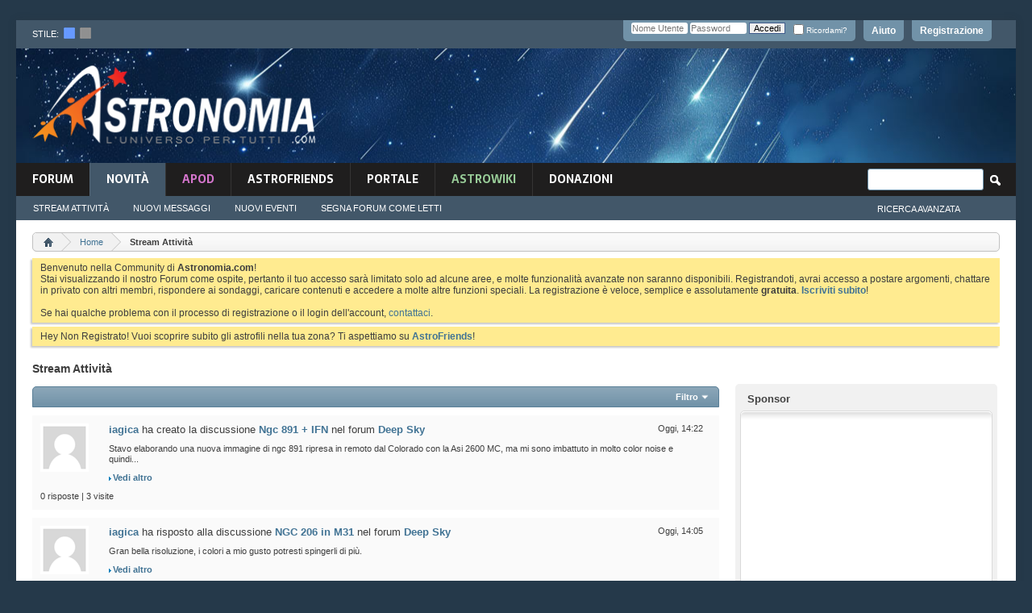

--- FILE ---
content_type: text/html; charset=ISO-8859-1
request_url: https://www.astronomia.com/forum/activity.php?s=716e9b6069c45eba0942c875ef2fad6c
body_size: 22346
content:
<!DOCTYPE html PUBLIC "-//W3C//DTD XHTML 1.0 Transitional//EN" "http://www.w3.org/TR/xhtml1/DTD/xhtml1-transitional.dtd">
<html xmlns="http://www.w3.org/1999/xhtml" dir="ltr" lang="it" id="vbulletin_html">
<head>
	<!-- **************** HEADINCLUDE ***************** -->


<script async src="https://pagead2.googlesyndication.com/pagead/js/adsbygoogle.js?client=ca-pub-7252343485203440" crossorigin="anonymous"></script>



<!-- Google Tag Manager -->
<script>(function(w,d,s,l,i){w[l]=w[l]||[];w[l].push({'gtm.start':
new Date().getTime(),event:'gtm.js'});var f=d.getElementsByTagName(s)[0],
j=d.createElement(s),dl=l!='dataLayer'?'&l='+l:'';j.async=true;j.src=
'https://www.googletagmanager.com/gtm.js?id='+i+dl;f.parentNode.insertBefore(j,f);
})(window,document,'script','dataLayer','GTM-K7FQBG6');</script>
<!-- End Google Tag Manager -->

<meta http-equiv="Content-Type" content="text/html; charset=ISO-8859-1" />
<meta id="e_vb_meta_bburl" name="vb_meta_bburl" content="https://www.astronomia.com/forum" />
<base href="https://www.astronomia.com/forum/" /><!--[if IE]></base><![endif]-->
<meta name="generator" content="vBulletin 4.2.5" />
<meta http-equiv="X-UA-Compatible" content="IE=9" />

	<link rel="Shortcut Icon" href="favicon.ico" type="image/x-icon" />


		<meta name="keywords" content="Astronomia,Astrofisica,Cosmolgia,Osservazioni,Telescopio" />
		<meta name="description" content="Benvenuti sul Forum di Astronomia. Il punto di incontro dove migliaia di appassionati condividono la passione per Astronomia, Astrofisica e Cosmologia." />






<!-- ********************* SEZIONE CUSTOM ******************** -->
<link rel="stylesheet" type="text/css" media="screen" href="/wp-content/themes/mh-magazine-child/styles/style-forum.css" />
<!-- <link rel='stylesheet' id='mh-font-awesome-css'  href='/wp-content/themes/mh-magazine/includes/font-awesome.min.css' type='text/css' media='all' /> --><link rel="stylesheet" href="https://use.fontawesome.com/releases/v5.5.0/css/all.css" integrity="sha384-B4dIYHKNBt8Bc12p+WXckhzcICo0wtJAoU8YZTY5qE0Id1GSseTk6S+L3BlXeVIU" crossorigin="anonymous">
		<link rel='stylesheet' id='mh-google-fonts-css'  href='https://fonts.googleapis.com/css?family=Sarala:300,400,400italic,600,700%7cAdamina:300,400,400italic,600,700' type='text/css' media='all' />
		
		<script type='text/javascript' src='/wp-includes/js/jquery/jquery.js?ver=1.12.4'></script>
		<script type='text/javascript' src='/wp-includes/js/jquery/jquery-migrate.min.js?ver=1.4.1'></script>
<script type='text/javascript' src='/wp-content/themes/mh-magazine/js/scripts.js?ver=3.8.2'></script>


<!-- ********************* FINE SEZIONE CUSTOM ******************** -->


<script type="text/javascript">
<!--
	if (typeof YAHOO === 'undefined') // Load ALL YUI Local
	{
		document.write('<script type="text/javascript" src="clientscript/yui/yuiloader-dom-event/yuiloader-dom-event.js?v=425"><\/script>');
		document.write('<script type="text/javascript" src="clientscript/yui/connection/connection-min.js?v=425"><\/script>');
		var yuipath = 'clientscript/yui';
		var yuicombopath = '';
		var remoteyui = false;
	}
	else	// Load Rest of YUI remotely (where possible)
	{
		var yuipath = 'clientscript/yui';
		var yuicombopath = '';
		var remoteyui = true;
		if (!yuicombopath)
		{
			document.write('<script type="text/javascript" src="clientscript/yui/connection/connection-min.js?v=425"><\/script>');
		}
	}
	var SESSIONURL = "s=f4541806fb3564f330e8fcc29d0d21ff&";
	var SECURITYTOKEN = "guest";
	var IMGDIR_MISC = "images/misc";
	var IMGDIR_BUTTON = "images/buttons";
	var vb_disable_ajax = parseInt("0", 10);
	var SIMPLEVERSION = "425";
	var BBURL = "https://www.astronomia.com/forum";
	var LOGGEDIN = 0 > 0 ? true : false;
	var THIS_SCRIPT = "activity";
	var RELPATH = "activity.php";
	var PATHS = {
		forum : "",
		cms   : "",
		blog  : ""
	};
	var AJAXBASEURL = "https://www.astronomia.com/forum/";
// -->
</script>
<script type="text/javascript" src="https://www.astronomia.com/forum/clientscript/vbulletin-core.js?v=425"></script>
<script src="https://www.google.com/recaptcha/api.js?render=6Le-K84UAAAAAFAr23DyJT1BfMNhcTU4LAW1ovr8"></script>
<script>
    grecaptcha.ready(function() {
        grecaptcha.execute("6Le-K84UAAAAAFAr23DyJT1BfMNhcTU4LAW1ovr8", {action: "login"}).then(function(token) {
            let input   = document.getElementById("btp_rcaptcha_input");
            input.value = token;
        });
    });
</script><script type="text/javascript" src="vlatex/vlatex.js"></script>
<script type="text/javascript">
  <!--
  var vlatex_popup_caption = 'Sorgente Formula:';
  var vlatex_popup_close = 'Chiudi';
  -->
</script>



	<link rel="alternate" type="application/rss+xml" title="Forum di Astronomia Feed RSS" href="https://www.astronomia.com/forum/external.php?type=RSS2" />
	



	<link rel="stylesheet" type="text/css" href="css.php?styleid=15&amp;langid=2&amp;d=1710167224&amp;td=ltr&amp;sheet=bbcode.css,editor.css,popupmenu.css,reset-fonts.css,vbulletin.css,vbulletin-chrome.css,vbulletin-formcontrols.css,,btp_rcaptcha.csssidebar.css,widgets.css,forumhome.css,tagcloud.css" />

	<!--[if lt IE 8]>
	<link rel="stylesheet" type="text/css" href="css.php?styleid=15&amp;langid=2&amp;d=1710167224&amp;td=ltr&amp;sheet=popupmenu-ie.css,vbulletin-ie.css,vbulletin-chrome-ie.css,vbulletin-formcontrols-ie.css,editor-ie.css" />
	<![endif]-->


<!-- **************** FINE HEADINCLUDE ***************** -->

	<title>Stream Attività - Forum di Astronomia</title>
	<script type="text/javascript" src="clientscript/vbulletin_activitystream.js?v=425"></script>
	<script type="text/javascript">
	<!--
		var activity_stream_options = {
			'type'        : 'home',
			'mindateline' : '1768735920',
			'maxdateline' : '1768911776',
			'minscore'    : '0',
			'minid'       : '457317',
			'maxid'       : '457346',
			'count'       : '30',
			'totalcount'  : '30',
			'perpage'     : '30',
			'sortby'      : 'recent',
			'time'        : 'anytime',
			'show'        : 'all',
			'newcontent'  : '',
			'refresh'     : '1'
		};
	// -->
	</script>
	<link rel="stylesheet" type="text/css" href="css.php?styleid=15&amp;langid=2&amp;d=1710167224&amp;td=ltr&amp;sheet=activitystream.css" />
	<link rel="stylesheet" type="text/css" href="css.php?styleid=15&amp;langid=2&amp;d=1710167224&amp;td=ltr&amp;sheet=additional.css" />
<link rel="stylesheet" type="text/css" href="css.php?styleid=15&amp;langid=2&amp;d=1710167224&amp;td=ltr&amp;sheet=pod_vlatex.css" />

<link rel="stylesheet" type="text/css" media="screen" href="/wp-content/themes/mh-magazine-child/styles/style-forum-additional.css" />

<!--<link rel="stylesheet" type="text/css" href="/wp-content/themes/mh-magazine-child/styles/cookieconsent.min.css" />
<script src="/wp-content/themes/mh-magazine-child/scripts/cookieconsent.min.js"></script>
<script>
window.addEventListener("load", function(){
window.cookieconsent.initialise({
  "palette": {
    "popup": {
      "background": "#161616"
    },
    "button": {
      "background": "#14a7d0"
    }
  },
  "theme": "classic",
  "position": "bottom-right",
  "content": {
    "message": "Questo sito utilizza i cookies per garantirti una migliore esperienza di Navigazione.",
    "dismiss": "Ho capito",
    "link": "Informativa",
    "href": "https://www.astronomia.com/cookie-policy"
  }
})});
</script>-->


     <link rel="stylesheet" type="text/css" href="css.php?styleid=15&amp;amp;langid=2&amp;amp;d=1710167224&amp;amp;td=ltr&amp;amp;sheet=tagcloud.css" />
     <script type="text/javascript" src="clientscript/yui/animation/animation-min.js?v=425"></script>
     <script type="text/javascript">
      var sidebar_align = 'right';
      var content_container_margin = parseInt('348px');
      var sidebar_width = parseInt('328px');
     </script>

    <script type="text/javascript" src="https://www.astronomia.com/forum/clientscript/vbulletin-sidebar.js?v=425"></script>

    </head>
<body>

	<!-- **************** HEADER ***************** -->

<!-- Google Tag Manager (noscript) -->
<noscript><iframe src="https://www.googletagmanager.com/ns.html?id=GTM-K7FQBG6"
height="0" width="0" style="display:none;visibility:hidden"></iframe></noscript>
<!-- End Google Tag Manager (noscript) -->


<div class="mh-container mh-container-outer">
			<div class="mh-header-nav-mobile clearfix"></div>
				<div class="mh-preheader">
					<div class="mh-container mh-container-inner mh-row clearfix">
						
						
							<div id="header" class="floatcontainer doc_header">
							<div class="mh-header-bar-content mh-header-bar-top-left mh-col-2-3 clearfix">
								<div class="mh-header-style_chooser">
										stile:&nbsp;&nbsp;<a href="" id="15" onclick="switch_style(event,this, 'style'); return false;"><img src="/forum/images/misc/style_blue.png"></a>&nbsp;&nbsp;<a id="16" href="" onclick="switch_style(event,this, 'style'); return false;" ><img src="/forum/images/misc/style_dark.png"></a> 
								</div>
							</div>
								<!--
								<div>
									<a name="top" href="forum.php?s=f4541806fb3564f330e8fcc29d0d21ff" class="logo-image"><img src="images/misc/vbulletin4_logo.png" alt="Forum di Astronomia - Powered by vBulletin" /></a>
								</div>
								-->
							<div id="toplinks" class="toplinks">
								
									<ul class="nouser">
									
										<li><a href="register.php?s=f4541806fb3564f330e8fcc29d0d21ff" rel="nofollow">Registrazione</a></li>
									
										<li><a rel="help" href="faq.php?s=f4541806fb3564f330e8fcc29d0d21ff">Aiuto</a></li>
										<li>
									<script type="text/javascript" src="clientscript/vbulletin_md5.js?v=425"></script>
									<form id="navbar_loginform" action="login.php?s=f4541806fb3564f330e8fcc29d0d21ff&amp;do=login" method="post" onsubmit="md5hash(vb_login_password, vb_login_md5password, vb_login_md5password_utf, 0)">
										<fieldset id="logindetails" class="logindetails">
											<div>
												<div>
											<input type="text" class="textbox default-value" name="vb_login_username" id="navbar_username" size="10" accesskey="u" tabindex="101" value="Nome Utente" />
											<input type="password" class="textbox" tabindex="102" name="vb_login_password" id="navbar_password" size="10" />
											<input type="text" class="textbox default-value" tabindex="102" name="vb_login_password_hint" id="navbar_password_hint" size="10" value="Password" style="display:none;" />
											<input type="hidden" name="btp_rcaptcha_response" id="btp_rcaptcha_input"><input type="submit" class="loginbutton" tabindex="104" value="Accedi" title="Inserisci il tuo nome utente e la tua password nelle caselle fornite per accedere, o clicca il pulsante 'registrazione' per crearti un profilo." accesskey="s" />
											<div id="remember" class="remember">
											<label for="cb_cookieuser_navbar"><input type="checkbox" name="cookieuser" value="1" id="cb_cookieuser_navbar" class="cb_cookieuser_navbar" accesskey="c" tabindex="103" /> Ricordami?</label>
										</div>
												</div>
											</div>
											
										</fieldset>
										

										<input type="hidden" name="s" value="f4541806fb3564f330e8fcc29d0d21ff" />
										<input type="hidden" name="securitytoken" value="guest" />
										<input type="hidden" name="do" value="login" />
										<input type="hidden" name="vb_login_md5password" />
										<input type="hidden" name="vb_login_md5password_utf" />
									</form>
									<script type="text/javascript">
									YAHOO.util.Dom.setStyle('navbar_password_hint', "display", "inline");
									YAHOO.util.Dom.setStyle('navbar_password', "display", "none");
									vB_XHTML_Ready.subscribe(function()
									{
									//
										YAHOO.util.Event.on('navbar_username', "focus", navbar_username_focus);
										YAHOO.util.Event.on('navbar_username', "blur", navbar_username_blur);
										YAHOO.util.Event.on('navbar_password_hint', "focus", navbar_password_hint);
										YAHOO.util.Event.on('navbar_password', "blur", navbar_password);
									});
									
									function navbar_username_focus(e)
									{
									//
										var textbox = YAHOO.util.Event.getTarget(e);
										if (textbox.value == 'Nome Utente')
										{
										//
											textbox.value='';
											textbox.style.color='#000000';
										}
									}

									function navbar_username_blur(e)
									{
									//
										var textbox = YAHOO.util.Event.getTarget(e);
										if (textbox.value == '')
										{
										//
											textbox.value='Nome Utente';
											textbox.style.color='#777777';
										}
									}
									
									function navbar_password_hint(e)
									{
									//
										var textbox = YAHOO.util.Event.getTarget(e);
										
										YAHOO.util.Dom.setStyle('navbar_password_hint', "display", "none");
										YAHOO.util.Dom.setStyle('navbar_password', "display", "inline");
										YAHOO.util.Dom.get('navbar_password').focus();
									}

									function navbar_password(e)
									{
									//
										var textbox = YAHOO.util.Event.getTarget(e);
										
										if (textbox.value == '')
										{
											YAHOO.util.Dom.setStyle('navbar_password_hint', "display", "inline");
											YAHOO.util.Dom.setStyle('navbar_password', "display", "none");
										}
									}
									</script>
										</li>
										
									</ul>
								
							</div>
								<div class="ad_global_header">
									
									
								</div>
								<hr />
							</div>
						
				</div>
			</div>
			<header class="mh-header"> <!-- chiusura in navbar -->
					<div class="mh-container mh-container-inner clearfix">
						<div class="mh-custom-header clearfix">
							<div class="mh-header-columns mh-row clearfix">
								<div class="mh-col-1-3 mh-site-identity">
									<div class="mh-site-logo">
										<a href="/"><img  src="/wp-content/themes/mh-magazine-child/images/logo.png" />
										</a>
									</div>
								</div>
								<aside class="mh-col-2-3 mh-header-widget-2">
								<div id="custom_html-6" class="widget_text mh-widget mh-header-2 widget_custom_html">
									<div class="textwidget custom-html-widget">
									


<script async src="https://pagead2.googlesyndication.com/pagead/js/adsbygoogle.js?client=ca-pub-7252343485203440"
     crossorigin="anonymous"></script>
<!-- Forum_728x90_Header -->
<ins class="adsbygoogle"
     style="display:inline-block;width:728px;height:90px"
     data-ad-client="ca-pub-7252343485203440"
     data-ad-slot="5717454980"></ins>
<script>
     (adsbygoogle = window.adsbygoogle || []).push({});
</script>

<script async src="https://fundingchoicesmessages.google.com/i/pub-7252343485203440?ers=1" nonce="P0akar6vArGiGazEMimHWQ"></script><script nonce="P0akar6vArGiGazEMimHWQ">(function() {function signalGooglefcPresent() {if (!window.frames['googlefcPresent']) {if (document.body) {const iframe = document.createElement('iframe'); iframe.style = 'width: 0; height: 0; border: none; z-index: -1000; left: -1000px; top: -1000px;'; iframe.style.display = 'none'; iframe.name = 'googlefcPresent'; document.body.appendChild(iframe);} else {setTimeout(signalGooglefcPresent, 0);}}}signalGooglefcPresent();})();</script>


									</div>
								</div>
								</aside>
							</div>
						</div>
					</div>
					
<!-- **************** FINE HEADER ***************** -->
	<!-- **************** NAVBAR ***************** -->

<div class="mh-main-nav-wrap">
	<nav class="mh-navigation-forum">
		
			<ul id="navtabs" class="mh-main-nav floatcontainer">
				
				
	
		<li  id="vbtab_forum">
			<a class="navtab" href="forum.php?s=f4541806fb3564f330e8fcc29d0d21ff">Forum</a>
		</li>
		
		

	
		<li class="selected" id="vbtab_whatsnew">
			<a class="navtab" href="activity.php?s=f4541806fb3564f330e8fcc29d0d21ff">novità</a>
		</li>
		
		
			<ul class="floatcontainer">
				
					
						
							<li id="vbnew_activitystream"><a href="activity.php?s=f4541806fb3564f330e8fcc29d0d21ff">Stream Attività</a></li>
						
					
				
					
						
							<li id="vbnew_newposts"><a href="search.php?s=f4541806fb3564f330e8fcc29d0d21ff&amp;do=getnew&amp;contenttype=vBForum_Post">Nuovi Messaggi</a></li>
						
					
				
					
						
							<li id="vbnew_events"><a href="search.php?s=f4541806fb3564f330e8fcc29d0d21ff&amp;do=getnew&amp;contenttype=vBForum_Event">Nuovi Eventi</a></li>
						
					
				
					
						
							<li id="vbnew_mfr"><a href="forumdisplay.php?s=f4541806fb3564f330e8fcc29d0d21ff&amp;do=markread&amp;markreadhash=guest">Segna Forum Come Letti</a></li>
						
					
				
			</ul>
		

	
		<li  id="tab_odyy_629">
			<a class="navtab" href="/forum/apod/show_apod.php?tabid=171"><font color="#d676ce">APOD</font></a>
		</li>
		
		

	
		<li  id="tab_mdy3_510">
			<a class="navtab" href="astrofriends/censimento-home.php?tabid=80">AstroFriends</a>
		</li>
		
		

	
		<li  id="tab_otkx_782">
			<a class="navtab" href="http://www.astronomia.com">Portale</a>
		</li>
		
		

	
		<li  id="tab_ndkx_248">
			<a class="navtab" href="http://www.astronomia.com/wiki"><font color="#98cc98">AstroWiki</font></a>
		</li>
		
		

	
		<li  id="tab_vbdonate_999">
			<a class="navtab" href="vbdonate.php?do=donate">Donazioni</a>
		</li>
		
		

				
			</ul>
			
				<div id="globalsearch" class="globalsearch">
					<form action="search.php?s=f4541806fb3564f330e8fcc29d0d21ff&amp;do=process" method="post" id="navbar_search" class="navbar_search">
						
						<input type="hidden" name="securitytoken" value="guest" />
						<input type="hidden" name="do" value="process" />
						<span class="textboxcontainer"><span><input type="text" value="" name="query" class="textbox" tabindex="99"/></span></span>
						<span class="buttoncontainer"><span><input type="image" class="searchbutton" src="images/buttons/search.png" name="submit" onclick="document.getElementById('navbar_search').submit;" tabindex="100"/></span></span>
					</form>
					<aside class="mh-header-search mh-header-search-bottom">
					<ul class="navbar_advanced_search">
						<li><a href="search.php?s=f4541806fb3564f330e8fcc29d0d21ff" accesskey="4">Ricerca Avanzata</a></li>
						
					</ul>
					</aside>
				</div>
			
		<!-- fine navbar -->
	</nav>
</div> <!-- fine mainwrap  -->

<!--<div class="mh-extra-nav-wrap">
	<div class="mh-extra-nav-bg">
		<nav class="mh-navigation mh-extra-nav mh-container mh-container-inner clearfix" itemscope="itemscope" itemtype="http://schema.org/SiteNavigationElement">
			<div class="menu-testata-alta-links-container">
				<ul id="menu-testata-alta-links-1" class="menu"><li class="menu-item menu-item-type-custom menu-item-object-custom menu-item-21174"><a href="http://wp-login">Login</a></li>
				<li class="menu-item menu-item-type-post_type menu-item-object-page menu-item-21173"><a href="http://www.testwp.local/contatti/">Contatti</a></li>
				</ul>
			</div>
		</nav>
	</div>
</div>-->

</header> <!-- aperto in header -->

<div class="mh-wrapper clearfix" role="main" itemprop="mainContentOfPage"> <!-- inizio mh-wrapper --> 

	<div class="above_body"> <!-- closing tag in the same navtab -->
		<div class="ad_global_header">
			
			
		</div>
	</div> <!-- closing div for above_body -->





<!-- CODICE ORIGINALE -->




<div class="body_wrapper">


<!-- breadcrumb hack -->

<div class="bread_box">
	<nav>
		<fieldset class="breadcrumb">
			<span class="crumbs">
				

<ol itemscope="" itemtype="http://schema.org/BreadcrumbList">
					<span class="crust">

<li itemprop="itemListElement" itemscope itemtype="http://schema.org/ListItem">						<a href="index.php?s=f4541806fb3564f330e8fcc29d0d21ff" accesskey="1" class="crumb" rel="up" itemprop="item" alt="Home">

							<span itemprop="name" style="display:none;">
Home
</span>
<img itemprop="image" class="breadcrumb_home" src="images/misc/navbit-home.png" alt="Home" />
</a>
<meta itemprop="position" content="1" />
</li>
						<span class="arrow">
							<span>&gt;</span>
						</span>
					</span>
				
				
	<span class="crust">
<li style="display: inline-block" itemprop="itemListElement" itemscope itemtype="http://schema.org/ListItem">
		<a href="forum.php?s=f4541806fb3564f330e8fcc29d0d21ff&amp;" class="crumb" rel="up" itemprop="item">
			<span itemprop="name">Home</span>
		</a>
<meta itemprop="position" content="2" />
</li>
		<span class="arrow">
			<span>&gt;</span>
		</span>
	</span>

				
	<span class="crust">
<li style="display: inline-block" itemprop="itemListElement" itemscope itemtype="http://schema.org/ListItem">
		<b class="lastcrumb">
			<span itemprop="name">Stream Attività</span>
		</b>
<meta itemprop="position" content="3" />
</li>
	</span>

			<!-- </span> -->
                   </ol>
		</fieldset>
	</nav>
</div>

<!-- fine breadcrumb hack -->





	<form action="profile.php?do=dismissnotice" method="post" id="notices" class="notices">
		<input type="hidden" name="do" value="dismissnotice" />
		<input type="hidden" name="s" value="s=f4541806fb3564f330e8fcc29d0d21ff&amp;" />
		<input type="hidden" name="securitytoken" value="guest" />
		<input type="hidden" id="dismiss_notice_hidden" name="dismiss_noticeid" value="" />
		<input type="hidden" name="url" value="" />
		<ol>
			<li class="restore" id="navbar_notice_1">
	
	Benvenuto nella Community di <b>Astronomia.com</b>!<br />
Stai visualizzando il nostro Forum come ospite, pertanto il tuo accesso sarà limitato solo ad alcune aree, e molte funzionalità avanzate non saranno disponibili. Registrandoti, avrai accesso a postare argomenti, chattare in privato con altri membri, rispondere ai sondaggi, caricare contenuti e accedere a molte altre funzioni speciali. La registrazione è veloce, semplice e assolutamente <b>gratuita</b>. <b><a href="register.php?s=f4541806fb3564f330e8fcc29d0d21ff" target="_blank">Iscriviti subito</a></b>!<br /><br />
Se hai qualche problema con il processo di registrazione o il login dell'account, <a href="sendmessage.php">contattaci</a>.
</li><li class="restore" id="navbar_notice_16">
	
	Hey Non Registrato! Vuoi scoprire subito gli astrofili nella tua zona? Ti aspettiamo su <a href="https://www.astronomia.com/forum/astrofriends/censimento-home.php?tabid=80"><b>AstroFriends</b></a>!
</li>
		</ol>
	</form>

<!-- **************** FINE NAVBAR ***************** -->
 
     <div id="content_container" >
      <div id="content" >
    

	<div id="pagetitle"><h1>Stream Attività</h1></div>

	<div class="block activitystream">
		<div class="blockhead">
			<div class="popupgroup" id="streamfilter">
				<div class="popupmenu">
					<a href="javascript://" class="popupctrl">Filtro</a>					
					<table class="popupbody popuphover filter">
						<thead>
							<tr>
								<th><div style="text-transform:none">Ordine</div></th>
								<th><div style="text-transform:none">Periodo</div></th>
								<th><div style="text-transform:none">Mostra</div></th>
							</tr>
						</thead>
						<tbody>
							<tr>
								<td>
									<span class="selected" >Recente</span>
									<a href="activity.php?s=f4541806fb3564f330e8fcc29d0d21ff&amp;sortby=recent&amp;show=all&amp;time=anytime">Recente</a>
									<span>Popolarità</span>
									<a  class="unselected" href="activity.php?s=f4541806fb3564f330e8fcc29d0d21ff&amp;sortby=popular&amp;show=all&amp;time=anytime">Popolarità</a>									
								</td>
								<td>
									<span class="selected" >Qualunque</span>
									<a  href="activity.php?s=f4541806fb3564f330e8fcc29d0d21ff&amp;time=anytime&amp;show=all&amp;sortby=recent">Qualunque</a>
									<span></span>
									<a  class="unselected"  href="activity.php?s=f4541806fb3564f330e8fcc29d0d21ff&amp;time=today&amp;show=all&amp;sortby=recent"></a>	
									<span>Ultimi 7 Giorni</span>
									<a  class="unselected"  href="activity.php?s=f4541806fb3564f330e8fcc29d0d21ff&amp;time=week&amp;show=all&amp;sortby=recent">Ultimi 7 Giorni</a>
									<span>Ultimi 30 Giorni</span>
									<a  class="unselected"  href="activity.php?s=f4541806fb3564f330e8fcc29d0d21ff&amp;time=month&amp;show=all&amp;sortby=recent">Ultimi 30 Giorni</a>									
								</td>
								<td>
									<span class="selected" >Tutti</span>
									<a  href="activity.php?s=f4541806fb3564f330e8fcc29d0d21ff&amp;show=all&amp;time=anytime&amp;sortby=recent">Tutti</a>
									<span>Foto</span>
									<a  class="unselected"  href="activity.php?s=f4541806fb3564f330e8fcc29d0d21ff&amp;show=photos&amp;time=anytime&amp;sortby=recent">Foto</a>
									<span>Forum</span>
									<a  class="unselected"  href="activity.php?s=f4541806fb3564f330e8fcc29d0d21ff&amp;show=forum&amp;time=anytime&amp;sortby=recent">Forum</a>
									
									
									
										
								</td>
							</tr>					
						</tbody>
					</table>
				</div>
			</div>	
		</div>
		<div class="blockbody">
			

			<div id="newactivity_container" class="newactivity hidden">
				<span id="newactivitylink">Nuova Attività (<span id="newactivitycount"></span>)</span>
			</div>	

			<div id="newactivity_nomore" class="newactivity hidden">
				<span>Per favore ricarica questa pagina per visualizzare le più di 200 nuove attività.</span>
			</div>	

			<ul id="activitylist">
				<li id="olderactivity" class="hidden">
					<div class="block1"><hr /></div>
					<div class="block2">Attività Più Vecchia</div>
					<div class="block3"><hr /></div>
				</li>
				<li class="activitybit forum_thread">
	
		<div class="avatar">
			<img src="images/misc/unknown.gif" alt="Avatar di iagica" />
		</div>
	
	<div class="content hasavatar">
		<div class="datetime">
			 <span class="date">Oggi,&nbsp;<span class="time">14:22</span></span>
		</div>
		<div class="title">
			
				
					<a href="member.php?72655-iagica&amp;s=f4541806fb3564f330e8fcc29d0d21ff" class="username">iagica</a> ha creato la discussione  <a href="showthread.php?46570-Ngc-891-IFN&amp;s=f4541806fb3564f330e8fcc29d0d21ff">Ngc 891 + IFN</a> nel forum <a href="forumdisplay.php?65-Deep-Sky&amp;s=f4541806fb3564f330e8fcc29d0d21ff">Deep Sky</a>
							
			
				
		</div>
		
		<div class="excerpt">Stavo elaborando una nuova immagine di ngc 891 ripresa in remoto dal Colorado con la Asi 2600 MC, ma mi sono imbattuto in molto color noise e quindi...</div>
		<div class="fulllink"><a href="showthread.php?46570-Ngc-891-IFN&amp;s=f4541806fb3564f330e8fcc29d0d21ff">Vedi altro</a></div>
		
	</div>
	<div class="views">0 risposte | 3 visite</div>
</li><li class="activitybit forum_post">
	
		<div class="avatar">
			<img src="images/misc/unknown.gif" alt="Avatar di iagica" />
		</div>
	
	<div class="content hasavatar">
		<div class="datetime">
			 <span class="date">Oggi,&nbsp;<span class="time">14:05</span></span>
		</div>
		<div class="title">
		
			
				<a href="member.php?72655-iagica&amp;s=f4541806fb3564f330e8fcc29d0d21ff">iagica</a> ha risposto alla discussione  <a href="showthread.php?46568-NGC-206-in-M31&amp;s=f4541806fb3564f330e8fcc29d0d21ff">NGC 206 in M31</a> nel forum <a href="forumdisplay.php?65-Deep-Sky&amp;s=f4541806fb3564f330e8fcc29d0d21ff">Deep Sky</a>
			
		
		</div>
		
		<div class="excerpt">Gran bella risoluzione, i colori a mio gusto potresti spingerli di più.</div>		
		<div class="fulllink"><a href="showthread.php?46568-NGC-206-in-M31&amp;s=f4541806fb3564f330e8fcc29d0d21ff&amp;p=460949#post460949">Vedi altro</a></div>
		
	</div>
	<div class="views">1 risposte | 70 visite</div>
</li><li class="activitybit forum_post">
	
		<div class="avatar">
			<img src="image.php?s=f4541806fb3564f330e8fcc29d0d21ff&amp;u=7181&amp;dateline=1514034167&amp;type=thumb" alt="Avatar di Angelo_C" />
		</div>
	
	<div class="content hasavatar">
		<div class="datetime">
			 <span class="date">Oggi,&nbsp;<span class="time">13:37</span></span>
		</div>
		<div class="title">
		
			
				<a href="member.php?7181-Angelo_C&amp;s=f4541806fb3564f330e8fcc29d0d21ff">Angelo_C</a> ha risposto alla discussione  <a href="showthread.php?46561-Scelta-oculare-per-osservazioni-planetarie&amp;s=f4541806fb3564f330e8fcc29d0d21ff">Scelta oculare per osservazioni planetarie</a> nel forum <a href="forumdisplay.php?39-Telescopi-e-Montature&amp;s=f4541806fb3564f330e8fcc29d0d21ff">Telescopi e Montature</a>
			
		
		</div>
		
		<div class="excerpt">Prenditi lo zoom 3-8 mm svbony, sulla tua focale da 700 mm ti darebbe da 82x a 194x (in realtà è un 3,6-8,5 mm) ti copre tutti gli ingrandimenti alti...</div>		
		<div class="fulllink"><a href="showthread.php?46561-Scelta-oculare-per-osservazioni-planetarie&amp;s=f4541806fb3564f330e8fcc29d0d21ff&amp;p=460948#post460948">Vedi altro</a></div>
		
	</div>
	<div class="views">10 risposte | 458 visite</div>
</li><li class="activitybit forum_thread">
	
		<div class="avatar">
			<img src="image.php?s=f4541806fb3564f330e8fcc29d0d21ff&amp;u=26810&amp;dateline=1601395041&amp;type=thumb" alt="Avatar di APOD_bot" />
		</div>
	
	<div class="content hasavatar">
		<div class="datetime">
			 <span class="date">Oggi,&nbsp;<span class="time">11:15</span></span>
		</div>
		<div class="title">
			
				
					<a href="member.php?26810-APOD_bot&amp;s=f4541806fb3564f330e8fcc29d0d21ff" class="username">APOD_bot</a> ha creato la discussione  <a href="showthread.php?46569-Un-Leone-nel-Cefeo-APOD-20-01-2026&amp;s=f4541806fb3564f330e8fcc29d0d21ff">Un Leone nel Cefeo [APOD 20-01-2026]</a> nel forum <a href="forumdisplay.php?92-APOD-by-Astronomia-com&amp;s=f4541806fb3564f330e8fcc29d0d21ff">APOD by Astronomia.com</a>
							
			
				
		</div>
		
		<div class="excerpt">Sh2-132, soprannominata Nebulosa del Leone, è un’enorme nebulosa ad emissione molto debole, situata nella parte meridionale della costellazione del...</div>
		<div class="fulllink"><a href="showthread.php?46569-Un-Leone-nel-Cefeo-APOD-20-01-2026&amp;s=f4541806fb3564f330e8fcc29d0d21ff">Vedi altro</a></div>
		
	</div>
	<div class="views">0 risposte | 22 visite</div>
</li><li class="activitybit forum_thread">
	
		<div class="avatar">
			<img src="image.php?s=f4541806fb3564f330e8fcc29d0d21ff&amp;u=3501&amp;dateline=1472406955&amp;type=thumb" alt="Avatar di rey" />
		</div>
	
	<div class="content hasavatar">
		<div class="datetime">
			 <span class="date">Oggi,&nbsp;<span class="time">00:07</span></span>
		</div>
		<div class="title">
			
				
					<a href="member.php?3501-rey&amp;s=f4541806fb3564f330e8fcc29d0d21ff" class="username">rey</a> ha creato la discussione  <a href="showthread.php?46568-NGC-206-in-M31&amp;s=f4541806fb3564f330e8fcc29d0d21ff">NGC 206 in M31</a> nel forum <a href="forumdisplay.php?65-Deep-Sky&amp;s=f4541806fb3564f330e8fcc29d0d21ff">Deep Sky</a>
							
			
				
		</div>
		
		<div class="excerpt">Al centro della foto si nota l'ammasso stellare NGC 206 in M31, distante circa 2.5 AL. 
E' composto da più di 300 giovani stelle blu massicce e...</div>
		<div class="fulllink"><a href="showthread.php?46568-NGC-206-in-M31&amp;s=f4541806fb3564f330e8fcc29d0d21ff">Vedi altro</a></div>
		
	</div>
	<div class="views">1 risposte | 70 visite</div>
</li><li class="activitybit forum_post">
	
		<div class="avatar">
			<img src="image.php?s=f4541806fb3564f330e8fcc29d0d21ff&amp;u=3501&amp;dateline=1472406955&amp;type=thumb" alt="Avatar di rey" />
		</div>
	
	<div class="content hasavatar">
		<div class="datetime">
			 <span class="date">Ieri,&nbsp;<span class="time">23:35</span></span>
		</div>
		<div class="title">
		
			
				<a href="member.php?3501-rey&amp;s=f4541806fb3564f330e8fcc29d0d21ff">rey</a> ha risposto alla discussione  <a href="showthread.php?46565-IC-434-e-NGC-2024-Testa-di-Cavallo-e-Fiamma&amp;s=f4541806fb3564f330e8fcc29d0d21ff">IC 434 e NGC 2024 - Testa di Cavallo e Fiamma</a> nel forum <a href="forumdisplay.php?65-Deep-Sky&amp;s=f4541806fb3564f330e8fcc29d0d21ff">Deep Sky</a>
			
		
		</div>
		
		<div class="excerpt">Per me è molto bella, non saprei proprio cosa consigliare!</div>		
		<div class="fulllink"><a href="showthread.php?46565-IC-434-e-NGC-2024-Testa-di-Cavallo-e-Fiamma&amp;s=f4541806fb3564f330e8fcc29d0d21ff&amp;p=460945#post460945">Vedi altro</a></div>
		
	</div>
	<div class="views">2 risposte | 113 visite</div>
</li><li class="activitybit forum_post">
	
		<div class="avatar">
			<img src="image.php?s=f4541806fb3564f330e8fcc29d0d21ff&amp;u=3501&amp;dateline=1472406955&amp;type=thumb" alt="Avatar di rey" />
		</div>
	
	<div class="content hasavatar">
		<div class="datetime">
			 <span class="date">Ieri,&nbsp;<span class="time">23:34</span></span>
		</div>
		<div class="title">
		
			
				<a href="member.php?3501-rey&amp;s=f4541806fb3564f330e8fcc29d0d21ff">rey</a> ha risposto alla discussione  <a href="showthread.php?46562-Sh2-273-The-Cone-Nebula&amp;s=f4541806fb3564f330e8fcc29d0d21ff">Sh2-273 The Cone Nebula</a> nel forum <a href="forumdisplay.php?65-Deep-Sky&amp;s=f4541806fb3564f330e8fcc29d0d21ff">Deep Sky</a>
			
		
		</div>
		
		<div class="excerpt">bellissima!</div>		
		<div class="fulllink"><a href="showthread.php?46562-Sh2-273-The-Cone-Nebula&amp;s=f4541806fb3564f330e8fcc29d0d21ff&amp;p=460944#post460944">Vedi altro</a></div>
		
	</div>
	<div class="views">1 risposte | 108 visite</div>
</li><li class="activitybit forum_post">
	
		<div class="avatar">
			<img src="image.php?s=f4541806fb3564f330e8fcc29d0d21ff&amp;u=68432&amp;dateline=1685113540&amp;type=thumb" alt="Avatar di MaurizioRvt" />
		</div>
	
	<div class="content hasavatar">
		<div class="datetime">
			 <span class="date">Ieri,&nbsp;<span class="time">22:30</span></span>
		</div>
		<div class="title">
		
			
				<a href="member.php?68432-MaurizioRvt&amp;s=f4541806fb3564f330e8fcc29d0d21ff">MaurizioRvt</a> ha risposto alla discussione  <a href="showthread.php?46567-Le-missioni-su-Marte-potrebbero-essere-troppo-pesanti-in-fase-di-atterraggio&amp;s=f4541806fb3564f330e8fcc29d0d21ff">Le missioni su Marte potrebbero essere troppo pesanti in fase di atterraggio</a> nel forum <a href="forumdisplay.php?2-Articoli&amp;s=f4541806fb3564f330e8fcc29d0d21ff">Articoli</a>
			
		
		</div>
		
		<div class="excerpt">Ciao. Il mio personalissimo punto di vista è che le missioni umane siano un grosso rischio e un costo economico enorme per via delle difficoltà...</div>		
		<div class="fulllink"><a href="showthread.php?46567-Le-missioni-su-Marte-potrebbero-essere-troppo-pesanti-in-fase-di-atterraggio&amp;s=f4541806fb3564f330e8fcc29d0d21ff&amp;p=460943#post460943">Vedi altro</a></div>
		
	</div>
	<div class="views">1 risposte | 82 visite</div>
</li><li class="activitybit forum_post">
	
		<div class="avatar">
			<img src="images/misc/unknown.gif" alt="Avatar di GiovanniZ" />
		</div>
	
	<div class="content hasavatar">
		<div class="datetime">
			 <span class="date">Ieri,&nbsp;<span class="time">18:42</span></span>
		</div>
		<div class="title">
		
			
				<a href="member.php?68251-GiovanniZ&amp;s=f4541806fb3564f330e8fcc29d0d21ff">GiovanniZ</a> ha risposto alla discussione  <a href="showthread.php?46561-Scelta-oculare-per-osservazioni-planetarie&amp;s=f4541806fb3564f330e8fcc29d0d21ff">Scelta oculare per osservazioni planetarie</a> nel forum <a href="forumdisplay.php?39-Telescopi-e-Montature&amp;s=f4541806fb3564f330e8fcc29d0d21ff">Telescopi e Montature</a>
			
		
		</div>
		
		<div class="excerpt">Ho scritto i 3 oculari che secondo me vanno bene per il tuo strumento, con il &quot;mio&quot; ordine di acquisto.  
Non deve essere per forza l'ordine che ti...</div>		
		<div class="fulllink"><a href="showthread.php?46561-Scelta-oculare-per-osservazioni-planetarie&amp;s=f4541806fb3564f330e8fcc29d0d21ff&amp;p=460942#post460942">Vedi altro</a></div>
		
	</div>
	<div class="views">10 risposte | 458 visite</div>
</li><li class="activitybit forum_thread">
	
		<div class="avatar">
			<img src="image.php?s=f4541806fb3564f330e8fcc29d0d21ff&amp;u=4&amp;dateline=1330082395&amp;type=thumb" alt="Avatar di Pierluigi Panunzi" />
		</div>
	
	<div class="content hasavatar">
		<div class="datetime">
			 <span class="date">Ieri,&nbsp;<span class="time">18:34</span></span>
		</div>
		<div class="title">
			
				
					<a href="member.php?4-Pierluigi-Panunzi&amp;s=f4541806fb3564f330e8fcc29d0d21ff" class="username">Pierluigi Panunzi</a> ha creato la discussione  <a href="showthread.php?46567-Le-missioni-su-Marte-potrebbero-essere-troppo-pesanti-in-fase-di-atterraggio&amp;s=f4541806fb3564f330e8fcc29d0d21ff">Le missioni su Marte potrebbero essere troppo pesanti in fase di atterraggio</a> nel forum <a href="forumdisplay.php?2-Articoli&amp;s=f4541806fb3564f330e8fcc29d0d21ff">Articoli</a>
							
			
				
		</div>
		
		<div class="excerpt">L'atterraggio di astronauti su Marte porta con sé moltissime difficoltà, quali il peso del lander e del suo carico  
 
continua la lettura sul...</div>
		<div class="fulllink"><a href="showthread.php?46567-Le-missioni-su-Marte-potrebbero-essere-troppo-pesanti-in-fase-di-atterraggio&amp;s=f4541806fb3564f330e8fcc29d0d21ff">Vedi altro</a></div>
		
	</div>
	<div class="views">1 risposte | 82 visite</div>
</li><li class="activitybit forum_post">
	
		<div class="avatar">
			<img src="image.php?s=f4541806fb3564f330e8fcc29d0d21ff&amp;u=38822&amp;dateline=1728828918&amp;type=thumb" alt="Avatar di Gonariu" />
		</div>
	
	<div class="content hasavatar">
		<div class="datetime">
			 <span class="date">Ieri,&nbsp;<span class="time">18:12</span></span>
		</div>
		<div class="title">
		
			
				<a href="member.php?38822-Gonariu&amp;s=f4541806fb3564f330e8fcc29d0d21ff">Gonariu</a> ha risposto alla discussione  <a href="showthread.php?46561-Scelta-oculare-per-osservazioni-planetarie&amp;s=f4541806fb3564f330e8fcc29d0d21ff">Scelta oculare per osservazioni planetarie</a> nel forum <a href="forumdisplay.php?39-Telescopi-e-Montature&amp;s=f4541806fb3564f330e8fcc29d0d21ff">Telescopi e Montature</a>
			
		
		</div>
		
		<div class="excerpt">Un 76/700 dovrebbe essere un riflettore in configurazione Newton se non sbaglio.</div>		
		<div class="fulllink"><a href="showthread.php?46561-Scelta-oculare-per-osservazioni-planetarie&amp;s=f4541806fb3564f330e8fcc29d0d21ff&amp;p=460940#post460940">Vedi altro</a></div>
		
	</div>
	<div class="views">10 risposte | 458 visite</div>
</li><li class="activitybit forum_post">
	
		<div class="avatar">
			<img src="image.php?s=f4541806fb3564f330e8fcc29d0d21ff&amp;u=41&amp;dateline=1676307489&amp;type=thumb" alt="Avatar di etruscastro" />
		</div>
	
	<div class="content hasavatar">
		<div class="datetime">
			 <span class="date">Ieri,&nbsp;<span class="time">16:43</span></span>
		</div>
		<div class="title">
		
			
				<a href="member.php?41-etruscastro&amp;s=f4541806fb3564f330e8fcc29d0d21ff">etruscastro</a> ha risposto alla discussione  <a href="showthread.php?46561-Scelta-oculare-per-osservazioni-planetarie&amp;s=f4541806fb3564f330e8fcc29d0d21ff">Scelta oculare per osservazioni planetarie</a> nel forum <a href="forumdisplay.php?39-Telescopi-e-Montature&amp;s=f4541806fb3564f330e8fcc29d0d21ff">Telescopi e Montature</a>
			
		
		</div>
		
		<div class="excerpt">il problema perdona se sarò schietto è il telescopio che ha ampi limiti, motivo per cui non andare a spendere cifre per le quali l'accessorio non...</div>		
		<div class="fulllink"><a href="showthread.php?46561-Scelta-oculare-per-osservazioni-planetarie&amp;s=f4541806fb3564f330e8fcc29d0d21ff&amp;p=460939#post460939">Vedi altro</a></div>
		
	</div>
	<div class="views">10 risposte | 458 visite</div>
</li><li class="activitybit forum_post">
	
		<div class="avatar">
			<img src="image.php?s=f4541806fb3564f330e8fcc29d0d21ff&amp;u=41&amp;dateline=1676307489&amp;type=thumb" alt="Avatar di etruscastro" />
		</div>
	
	<div class="content hasavatar">
		<div class="datetime">
			 <span class="date">Ieri,&nbsp;<span class="time">16:41</span></span>
		</div>
		<div class="title">
		
			
				<a href="member.php?41-etruscastro&amp;s=f4541806fb3564f330e8fcc29d0d21ff">etruscastro</a> ha risposto alla discussione  <a href="showthread.php?46563-consiglio-per-acquisto-Celestron-279-2800&amp;s=f4541806fb3564f330e8fcc29d0d21ff">consiglio per acquisto Celestron 279/2800</a> nel forum <a href="forumdisplay.php?39-Telescopi-e-Montature&amp;s=f4541806fb3564f330e8fcc29d0d21ff">Telescopi e Montature</a>
			
		
		</div>
		
		<div class="excerpt">le domande sono mal poste: 
 
1-è comodo da trasportare? sicuramente portarsi un bestione del genere è portabilissimo entro i limiti del peso (28kg)...</div>		
		<div class="fulllink"><a href="showthread.php?46563-consiglio-per-acquisto-Celestron-279-2800&amp;s=f4541806fb3564f330e8fcc29d0d21ff&amp;p=460938#post460938">Vedi altro</a></div>
		
	</div>
	<div class="views">9 risposte | 391 visite</div>
</li><li class="activitybit forum_post">
	
		<div class="avatar">
			<img src="images/misc/unknown.gif" alt="Avatar di Francesco7" />
		</div>
	
	<div class="content hasavatar">
		<div class="datetime">
			 <span class="date">Ieri,&nbsp;<span class="time">15:33</span></span>
		</div>
		<div class="title">
		
			
				<a href="member.php?72305-Francesco7&amp;s=f4541806fb3564f330e8fcc29d0d21ff">Francesco7</a> ha risposto alla discussione  <a href="showthread.php?46561-Scelta-oculare-per-osservazioni-planetarie&amp;s=f4541806fb3564f330e8fcc29d0d21ff">Scelta oculare per osservazioni planetarie</a> nel forum <a href="forumdisplay.php?39-Telescopi-e-Montature&amp;s=f4541806fb3564f330e8fcc29d0d21ff">Telescopi e Montature</a>
			
		
		</div>
		
		<div class="excerpt">Possedendo già un 10mm pensavo di prendere qualcosa in un range diverso, non vorrei avere tanti oculari che mi forniscono visulai simili, magari...</div>		
		<div class="fulllink"><a href="showthread.php?46561-Scelta-oculare-per-osservazioni-planetarie&amp;s=f4541806fb3564f330e8fcc29d0d21ff&amp;p=460937#post460937">Vedi altro</a></div>
		
	</div>
	<div class="views">10 risposte | 458 visite</div>
</li><li class="activitybit forum_post">
	
		<div class="avatar">
			<img src="image.php?s=f4541806fb3564f330e8fcc29d0d21ff&amp;u=5315&amp;dateline=1471183060&amp;type=thumb" alt="Avatar di augusto75" />
		</div>
	
	<div class="content hasavatar">
		<div class="datetime">
			 <span class="date">Ieri,&nbsp;<span class="time">14:45</span></span>
		</div>
		<div class="title">
		
			
				<a href="member.php?5315-augusto75&amp;s=f4541806fb3564f330e8fcc29d0d21ff">augusto75</a> ha risposto alla discussione  <a href="showthread.php?46563-consiglio-per-acquisto-Celestron-279-2800&amp;s=f4541806fb3564f330e8fcc29d0d21ff">consiglio per acquisto Celestron 279/2800</a> nel forum <a href="forumdisplay.php?39-Telescopi-e-Montature&amp;s=f4541806fb3564f330e8fcc29d0d21ff">Telescopi e Montature</a>
			
		
		</div>
		
		<div class="excerpt">buongiorno, 
chiedevo se era comodo per trasportarlo fuori città. 
 
ma con questo telescopio è possibile vedere qualche dettaglio delle galassie più...</div>		
		<div class="fulllink"><a href="showthread.php?46563-consiglio-per-acquisto-Celestron-279-2800&amp;s=f4541806fb3564f330e8fcc29d0d21ff&amp;p=460936#post460936">Vedi altro</a></div>
		
	</div>
	<div class="views">9 risposte | 391 visite</div>
</li><li class="activitybit forum_thread">
	
		<div class="avatar">
			<img src="image.php?s=f4541806fb3564f330e8fcc29d0d21ff&amp;u=26810&amp;dateline=1601395041&amp;type=thumb" alt="Avatar di APOD_bot" />
		</div>
	
	<div class="content hasavatar">
		<div class="datetime">
			 <span class="date">Ieri,&nbsp;<span class="time">10:15</span></span>
		</div>
		<div class="title">
			
				
					<a href="member.php?26810-APOD_bot&amp;s=f4541806fb3564f330e8fcc29d0d21ff" class="username">APOD_bot</a> ha creato la discussione  <a href="showthread.php?46566-Nebulosa-Geco-LBN-437-APOD-19-01-2026&amp;s=f4541806fb3564f330e8fcc29d0d21ff">Nebulosa Geco LBN 437 [APOD 19-01-2026]</a> nel forum <a href="forumdisplay.php?92-APOD-by-Astronomia-com&amp;s=f4541806fb3564f330e8fcc29d0d21ff">APOD by Astronomia.com</a>
							
			
				
		</div>
		
		<div class="excerpt">La nebulosa del geco (LBN 437) è una nebulosa diffusa composta da gas ionizzati e polveri interstellari. La sua luminosità deriva dalla radiazione...</div>
		<div class="fulllink"><a href="showthread.php?46566-Nebulosa-Geco-LBN-437-APOD-19-01-2026&amp;s=f4541806fb3564f330e8fcc29d0d21ff">Vedi altro</a></div>
		
	</div>
	<div class="views">0 risposte | 70 visite</div>
</li><li class="activitybit forum_post">
	
		<div class="avatar">
			<img src="image.php?s=f4541806fb3564f330e8fcc29d0d21ff&amp;u=9187&amp;dateline=1569523210&amp;type=thumb" alt="Avatar di Free" />
		</div>
	
	<div class="content hasavatar">
		<div class="datetime">
			 <span class="date">Ieri,&nbsp;<span class="time">10:12</span></span>
		</div>
		<div class="title">
		
			
				<a href="member.php?9187-Free&amp;s=f4541806fb3564f330e8fcc29d0d21ff">Free</a> ha risposto alla discussione  <a href="showthread.php?46565-IC-434-e-NGC-2024-Testa-di-Cavallo-e-Fiamma&amp;s=f4541806fb3564f330e8fcc29d0d21ff">IC 434 e NGC 2024 - Testa di Cavallo e Fiamma</a> nel forum <a href="forumdisplay.php?65-Deep-Sky&amp;s=f4541806fb3564f330e8fcc29d0d21ff">Deep Sky</a>
			
		
		</div>
		
		<div class="excerpt">Ma questa è gia bellissima così , veramente complimenti è bellissima .</div>		
		<div class="fulllink"><a href="showthread.php?46565-IC-434-e-NGC-2024-Testa-di-Cavallo-e-Fiamma&amp;s=f4541806fb3564f330e8fcc29d0d21ff&amp;p=460934#post460934">Vedi altro</a></div>
		
	</div>
	<div class="views">2 risposte | 113 visite</div>
</li><li class="activitybit forum_post">
	
		<div class="avatar">
			<img src="image.php?s=f4541806fb3564f330e8fcc29d0d21ff&amp;u=41&amp;dateline=1676307489&amp;type=thumb" alt="Avatar di etruscastro" />
		</div>
	
	<div class="content hasavatar">
		<div class="datetime">
			 <span class="date">Ieri,&nbsp;<span class="time">09:37</span></span>
		</div>
		<div class="title">
		
			
				<a href="member.php?41-etruscastro&amp;s=f4541806fb3564f330e8fcc29d0d21ff">etruscastro</a> ha risposto alla discussione  <a href="showthread.php?46564-Arcobaleno-alla-Monument-Valley&amp;s=f4541806fb3564f330e8fcc29d0d21ff">Arcobaleno alla Monument Valley</a> nel forum <a href="forumdisplay.php?75-Il-mondo-notturno&amp;s=f4541806fb3564f330e8fcc29d0d21ff">Il mondo notturno</a>
			
		
		</div>
		
		<div class="excerpt">bellissima, inviacela qua se ti va: https://www.grag.org/emotional-picture-of-the-day-epod-grag/</div>		
		<div class="fulllink"><a href="showthread.php?46564-Arcobaleno-alla-Monument-Valley&amp;s=f4541806fb3564f330e8fcc29d0d21ff&amp;p=460933#post460933">Vedi altro</a></div>
		
	</div>
	<div class="views">1 risposte | 125 visite</div>
</li><li class="activitybit forum_post">
	
		<div class="avatar">
			<img src="image.php?s=f4541806fb3564f330e8fcc29d0d21ff&amp;u=41&amp;dateline=1676307489&amp;type=thumb" alt="Avatar di etruscastro" />
		</div>
	
	<div class="content hasavatar">
		<div class="datetime">
			 <span class="date">Ieri,&nbsp;<span class="time">09:35</span></span>
		</div>
		<div class="title">
		
			
				<a href="member.php?41-etruscastro&amp;s=f4541806fb3564f330e8fcc29d0d21ff">etruscastro</a> ha risposto alla discussione  <a href="showthread.php?46563-consiglio-per-acquisto-Celestron-279-2800&amp;s=f4541806fb3564f330e8fcc29d0d21ff">consiglio per acquisto Celestron 279/2800</a> nel forum <a href="forumdisplay.php?39-Telescopi-e-Montature&amp;s=f4541806fb3564f330e8fcc29d0d21ff">Telescopi e Montature</a>
			
		
		</div>
		
		<div class="excerpt">io ho il cpc 1100 e posso solo che parlarne bene, prendi tranquillamente il modello xlt ma tieni anche presente che con un c11&quot; ci vuole molto...</div>		
		<div class="fulllink"><a href="showthread.php?46563-consiglio-per-acquisto-Celestron-279-2800&amp;s=f4541806fb3564f330e8fcc29d0d21ff&amp;p=460932#post460932">Vedi altro</a></div>
		
	</div>
	<div class="views">9 risposte | 391 visite</div>
</li><li class="activitybit forum_post">
	
		<div class="avatar">
			<img src="image.php?s=f4541806fb3564f330e8fcc29d0d21ff&amp;u=68305&amp;dateline=1718781741&amp;type=thumb" alt="Avatar di Enea Ferriani" />
		</div>
	
	<div class="content hasavatar">
		<div class="datetime">
			 <span class="date">Ieri,&nbsp;<span class="time">08:35</span></span>
		</div>
		<div class="title">
		
			
				<a href="member.php?68305-Enea-Ferriani&amp;s=f4541806fb3564f330e8fcc29d0d21ff">Enea Ferriani</a> ha risposto alla discussione  <a href="showthread.php?44410-Tavoletta-Flat-gestita-da-N-I-N-A&amp;s=f4541806fb3564f330e8fcc29d0d21ff">Tavoletta Flat gestita da N.I.N.A.</a> nel forum <a href="forumdisplay.php?77-Autocostruzione&amp;s=f4541806fb3564f330e8fcc29d0d21ff">Autocostruzione</a>
			
		
		</div>
		
		<div class="excerpt">Grazie Claudio, da casa non riuscivo ad accedere al link, mentre da qua funziona. Forse c'è qualcosa che lo blocca sul PC a casa. Lo verificherò, ma...</div>		
		<div class="fulllink"><a href="showthread.php?44410-Tavoletta-Flat-gestita-da-N-I-N-A&amp;s=f4541806fb3564f330e8fcc29d0d21ff&amp;p=460931#post460931">Vedi altro</a></div>
		
	</div>
	<div class="views">11 risposte | 6657 visite</div>
</li><li class="activitybit forum_post">
	
		<div class="avatar">
			<img src="image.php?s=f4541806fb3564f330e8fcc29d0d21ff&amp;u=8563&amp;dateline=1546083444&amp;type=thumb" alt="Avatar di IZ1DNJ" />
		</div>
	
	<div class="content hasavatar">
		<div class="datetime">
			 <span class="date">Ieri,&nbsp;<span class="time">02:01</span></span>
		</div>
		<div class="title">
		
			
				<a href="member.php?8563-IZ1DNJ&amp;s=f4541806fb3564f330e8fcc29d0d21ff">IZ1DNJ</a> ha risposto alla discussione  <a href="showthread.php?44410-Tavoletta-Flat-gestita-da-N-I-N-A&amp;s=f4541806fb3564f330e8fcc29d0d21ff">Tavoletta Flat gestita da N.I.N.A.</a> nel forum <a href="forumdisplay.php?77-Autocostruzione&amp;s=f4541806fb3564f330e8fcc29d0d21ff">Autocostruzione</a>
			
		
		</div>
		
		<div class="excerpt">Buonasera Enea, 
Il link al sito originale del progetto, su esposto, a me funziona, comunque eccolo nuovamente:...</div>		
		<div class="fulllink"><a href="showthread.php?44410-Tavoletta-Flat-gestita-da-N-I-N-A&amp;s=f4541806fb3564f330e8fcc29d0d21ff&amp;p=460930#post460930">Vedi altro</a></div>
		
	</div>
	<div class="views">11 risposte | 6657 visite</div>
</li><li class="activitybit forum_post">
	
		<div class="avatar">
			<img src="images/misc/unknown.gif" alt="Avatar di GiovanniZ" />
		</div>
	
	<div class="content hasavatar">
		<div class="datetime">
			 <span class="date">18-01-2026,&nbsp;<span class="time">21:40</span></span>
		</div>
		<div class="title">
		
			
				<a href="member.php?68251-GiovanniZ&amp;s=f4541806fb3564f330e8fcc29d0d21ff">GiovanniZ</a> ha risposto alla discussione  <a href="showthread.php?46556-collimatore&amp;s=f4541806fb3564f330e8fcc29d0d21ff">collimatore</a> nel forum <a href="forumdisplay.php?72-Accessori&amp;s=f4541806fb3564f330e8fcc29d0d21ff">Accessori</a>
			
		
		</div>
		
		<div class="excerpt">Io ce l'ho e mi trovo molto bene.  
Certo che bisogna collimarlo, ma non è difficile.</div>		
		<div class="fulllink"><a href="showthread.php?46556-collimatore&amp;s=f4541806fb3564f330e8fcc29d0d21ff&amp;p=460929#post460929">Vedi altro</a></div>
		
	</div>
	<div class="views">3 risposte | 222 visite</div>
</li><li class="activitybit forum_post">
	
		<div class="avatar">
			<img src="image.php?s=f4541806fb3564f330e8fcc29d0d21ff&amp;u=5315&amp;dateline=1471183060&amp;type=thumb" alt="Avatar di augusto75" />
		</div>
	
	<div class="content hasavatar">
		<div class="datetime">
			 <span class="date">18-01-2026,&nbsp;<span class="time">21:32</span></span>
		</div>
		<div class="title">
		
			
				<a href="member.php?5315-augusto75&amp;s=f4541806fb3564f330e8fcc29d0d21ff">augusto75</a> ha risposto alla discussione  <a href="showthread.php?46563-consiglio-per-acquisto-Celestron-279-2800&amp;s=f4541806fb3564f330e8fcc29d0d21ff">consiglio per acquisto Celestron 279/2800</a> nel forum <a href="forumdisplay.php?39-Telescopi-e-Montature&amp;s=f4541806fb3564f330e8fcc29d0d21ff">Telescopi e Montature</a>
			
		
		</div>
		
		<div class="excerpt">il mio è uno skywatcher dobson 250 motorizzato , i problemi che ho riscontrato sono perdita di allineamento dopo non molti oggetti osservati, e...</div>		
		<div class="fulllink"><a href="showthread.php?46563-consiglio-per-acquisto-Celestron-279-2800&amp;s=f4541806fb3564f330e8fcc29d0d21ff&amp;p=460928#post460928">Vedi altro</a></div>
		
	</div>
	<div class="views">9 risposte | 391 visite</div>
</li><li class="activitybit forum_post">
	
		<div class="avatar">
			<img src="image.php?s=f4541806fb3564f330e8fcc29d0d21ff&amp;u=5315&amp;dateline=1471183060&amp;type=thumb" alt="Avatar di augusto75" />
		</div>
	
	<div class="content hasavatar">
		<div class="datetime">
			 <span class="date">18-01-2026,&nbsp;<span class="time">21:21</span></span>
		</div>
		<div class="title">
		
			
				<a href="member.php?5315-augusto75&amp;s=f4541806fb3564f330e8fcc29d0d21ff">augusto75</a> ha risposto alla discussione  <a href="showthread.php?46563-consiglio-per-acquisto-Celestron-279-2800&amp;s=f4541806fb3564f330e8fcc29d0d21ff">consiglio per acquisto Celestron 279/2800</a> nel forum <a href="forumdisplay.php?39-Telescopi-e-Montature&amp;s=f4541806fb3564f330e8fcc29d0d21ff">Telescopi e Montature</a>
			
		
		</div>
		
		<div class="excerpt">ho esperienze di foto planetarie e ho fatto alcune foto alla nebulosa di orione e stelle varie con il celestron se 6 montatura altazimutale, stavo...</div>		
		<div class="fulllink"><a href="showthread.php?46563-consiglio-per-acquisto-Celestron-279-2800&amp;s=f4541806fb3564f330e8fcc29d0d21ff&amp;p=460927#post460927">Vedi altro</a></div>
		
	</div>
	<div class="views">9 risposte | 391 visite</div>
</li><li class="activitybit forum_thread">
	
		<div class="avatar">
			<img src="image.php?s=f4541806fb3564f330e8fcc29d0d21ff&amp;u=2303&amp;dateline=1400618884&amp;type=thumb" alt="Avatar di felix75" />
		</div>
	
	<div class="content hasavatar">
		<div class="datetime">
			 <span class="date">18-01-2026,&nbsp;<span class="time">20:51</span></span>
		</div>
		<div class="title">
			
				
					<a href="member.php?2303-felix75&amp;s=f4541806fb3564f330e8fcc29d0d21ff" class="username">felix75</a> ha creato la discussione  <a href="showthread.php?46565-IC-434-e-NGC-2024-Testa-di-Cavallo-e-Fiamma&amp;s=f4541806fb3564f330e8fcc29d0d21ff">IC 434 e NGC 2024 - Testa di Cavallo e Fiamma</a> nel forum <a href="forumdisplay.php?65-Deep-Sky&amp;s=f4541806fb3564f330e8fcc29d0d21ff">Deep Sky</a>
							
			
				
		</div>
		
		<div class="excerpt">Salve a tutti dopo molto tempo e numerose prove sono riuscito ad ottenere un'immagine della quale posso ritenermi abbastanza soddisfatto. M...</div>
		<div class="fulllink"><a href="showthread.php?46565-IC-434-e-NGC-2024-Testa-di-Cavallo-e-Fiamma&amp;s=f4541806fb3564f330e8fcc29d0d21ff">Vedi altro</a></div>
		
	</div>
	<div class="views">2 risposte | 113 visite</div>
</li><li class="activitybit forum_post">
	
		<div class="avatar">
			<img src="image.php?s=f4541806fb3564f330e8fcc29d0d21ff&amp;u=20944&amp;dateline=1642921737&amp;type=thumb" alt="Avatar di Alby68a" />
		</div>
	
	<div class="content hasavatar">
		<div class="datetime">
			 <span class="date">18-01-2026,&nbsp;<span class="time">18:37</span></span>
		</div>
		<div class="title">
		
			
				<a href="member.php?20944-Alby68a&amp;s=f4541806fb3564f330e8fcc29d0d21ff">Alby68a</a> ha risposto alla discussione  <a href="showthread.php?46563-consiglio-per-acquisto-Celestron-279-2800&amp;s=f4541806fb3564f330e8fcc29d0d21ff">consiglio per acquisto Celestron 279/2800</a> nel forum <a href="forumdisplay.php?39-Telescopi-e-Montature&amp;s=f4541806fb3564f330e8fcc29d0d21ff">Telescopi e Montature</a>
			
		
		</div>
		
		<div class="excerpt">In base ai tuoi interessi la scelta mi sembra corretta. 
Una curiosità, come mai non ti sei trovato bene con il dob motorizzato? Lo chiedo perchè mi...</div>		
		<div class="fulllink"><a href="showthread.php?46563-consiglio-per-acquisto-Celestron-279-2800&amp;s=f4541806fb3564f330e8fcc29d0d21ff&amp;p=460925#post460925">Vedi altro</a></div>
		
	</div>
	<div class="views">9 risposte | 391 visite</div>
</li><li class="activitybit forum_post">
	
		<div class="avatar">
			<img src="image.php?s=f4541806fb3564f330e8fcc29d0d21ff&amp;u=68305&amp;dateline=1718781741&amp;type=thumb" alt="Avatar di Enea Ferriani" />
		</div>
	
	<div class="content hasavatar">
		<div class="datetime">
			 <span class="date">18-01-2026,&nbsp;<span class="time">17:52</span></span>
		</div>
		<div class="title">
		
			
				<a href="member.php?68305-Enea-Ferriani&amp;s=f4541806fb3564f330e8fcc29d0d21ff">Enea Ferriani</a> ha risposto alla discussione  <a href="showthread.php?44410-Tavoletta-Flat-gestita-da-N-I-N-A&amp;s=f4541806fb3564f330e8fcc29d0d21ff">Tavoletta Flat gestita da N.I.N.A.</a> nel forum <a href="forumdisplay.php?77-Autocostruzione&amp;s=f4541806fb3564f330e8fcc29d0d21ff">Autocostruzione</a>
			
		
		</div>
		
		<div class="excerpt">Ciao IZ1DNJ, intanto che sviluppo e testo il gestore per le fasce riscaldanti ho ripreso questo progetto. 
Ho preparato come dicevo il circuito che...</div>		
		<div class="fulllink"><a href="showthread.php?44410-Tavoletta-Flat-gestita-da-N-I-N-A&amp;s=f4541806fb3564f330e8fcc29d0d21ff&amp;p=460924#post460924">Vedi altro</a></div>
		
	</div>
	<div class="views">11 risposte | 6657 visite</div>
</li><li class="activitybit forum_post">
	
		<div class="avatar">
			<img src="image.php?s=f4541806fb3564f330e8fcc29d0d21ff&amp;u=5315&amp;dateline=1471183060&amp;type=thumb" alt="Avatar di augusto75" />
		</div>
	
	<div class="content hasavatar">
		<div class="datetime">
			 <span class="date">18-01-2026,&nbsp;<span class="time">16:24</span></span>
		</div>
		<div class="title">
		
			
				<a href="member.php?5315-augusto75&amp;s=f4541806fb3564f330e8fcc29d0d21ff">augusto75</a> ha risposto alla discussione  <a href="showthread.php?46563-consiglio-per-acquisto-Celestron-279-2800&amp;s=f4541806fb3564f330e8fcc29d0d21ff">consiglio per acquisto Celestron 279/2800</a> nel forum <a href="forumdisplay.php?39-Telescopi-e-Montature&amp;s=f4541806fb3564f330e8fcc29d0d21ff">Telescopi e Montature</a>
			
		
		</div>
		
		<div class="excerpt">Salve, si sono interessato al modello cpc 1100 hd Edge con forcella altazimutale , penso di fare visuale per i deep sky e foto per pianeti. 
mi...</div>		
		<div class="fulllink"><a href="showthread.php?46563-consiglio-per-acquisto-Celestron-279-2800&amp;s=f4541806fb3564f330e8fcc29d0d21ff&amp;p=460923#post460923">Vedi altro</a></div>
		
	</div>
	<div class="views">9 risposte | 391 visite</div>
</li><li class="activitybit forum_post">
	
		<div class="avatar">
			<img src="image.php?s=f4541806fb3564f330e8fcc29d0d21ff&amp;u=2848&amp;dateline=1643357815&amp;type=thumb" alt="Avatar di stevesp" />
		</div>
	
	<div class="content hasavatar">
		<div class="datetime">
			 <span class="date">18-01-2026,&nbsp;<span class="time">16:24</span></span>
		</div>
		<div class="title">
		
			
				<a href="member.php?2848-stevesp&amp;s=f4541806fb3564f330e8fcc29d0d21ff">stevesp</a> ha risposto alla discussione  <a href="showthread.php?46563-consiglio-per-acquisto-Celestron-279-2800&amp;s=f4541806fb3564f330e8fcc29d0d21ff">consiglio per acquisto Celestron 279/2800</a> nel forum <a href="forumdisplay.php?39-Telescopi-e-Montature&amp;s=f4541806fb3564f330e8fcc29d0d21ff">Telescopi e Montature</a>
			
		
		</div>
		
		<div class="excerpt">Come dice Alby serve montatura equatoriale e per un c11 ci vuole un colosso di montatura, la vedo per una postazione fissa 
Domanda: hai già...</div>		
		<div class="fulllink"><a href="showthread.php?46563-consiglio-per-acquisto-Celestron-279-2800&amp;s=f4541806fb3564f330e8fcc29d0d21ff&amp;p=460922#post460922">Vedi altro</a></div>
		
	</div>
	<div class="views">9 risposte | 391 visite</div>
</li><li class="activitybit forum_thread">
	
		<div class="avatar">
			<img src="image.php?s=f4541806fb3564f330e8fcc29d0d21ff&amp;u=2417&amp;dateline=1612123065&amp;type=thumb" alt="Avatar di Salvatore" />
		</div>
	
	<div class="content hasavatar">
		<div class="datetime">
			 <span class="date">18-01-2026,&nbsp;<span class="time">13:32</span></span>
		</div>
		<div class="title">
			
				
					<a href="member.php?2417-Salvatore&amp;s=f4541806fb3564f330e8fcc29d0d21ff" class="username">Salvatore</a> ha creato la discussione  <a href="showthread.php?46564-Arcobaleno-alla-Monument-Valley&amp;s=f4541806fb3564f330e8fcc29d0d21ff">Arcobaleno alla Monument Valley</a> nel forum <a href="forumdisplay.php?75-Il-mondo-notturno&amp;s=f4541806fb3564f330e8fcc29d0d21ff">Il mondo notturno</a>
							
			
				
		</div>
		
		<div class="excerpt">Quando tutto pare fatto apposta per te, posto giusto pioggia che cessa con la giusta tempistica e scenario mozzafiato. 
Peccato non aver avuto una...</div>
		<div class="fulllink"><a href="showthread.php?46564-Arcobaleno-alla-Monument-Valley&amp;s=f4541806fb3564f330e8fcc29d0d21ff">Vedi altro</a></div>
		
	</div>
	<div class="views">1 risposte | 125 visite</div>
</li>
			</ul>
		</div>
	</div>

	<div id="moreactivity_container" class="moreactivity userprof_headers userprof_headers_border">
		<a id="moreactivitylink" href="activity.php?s=f4541806fb3564f330e8fcc29d0d21ff&amp;">Mostra Altre Attività</a>
		<span id="noresults" class="hidden">Nessun Altro Risultato</span>
		<span id="noactivity" class="hidden">Nessuna Attività Recente</span>
		<img id="moreactivityprogress" class="hidden" src="images/misc/progress3.gif" alt="" />	
	</div>

	
       </div>
      </div>
      <div id="sidebar_container" style="padding-top:42px !important; ">
       <a id="sidebar_button_link" href="#">
        
         
       
      </a>
      <ul id="sidebar" >
       
<li>
	<div class="block smaller">
		<div class="blocksubhead">
			
			<span class="blocktitle">Sponsor</span>
		</div>
		<div class="widget_content blockbody floatcontainer">
		<div id="block_html_15" class="blockrow">
			<!-- Forum_300x600_Sidebar -->
<ins class="adsbygoogle"
     style="display:block"
     data-ad-client="ca-pub-7252343485203440"
     data-ad-slot="5809033134"
     data-ad-format="auto"
     data-full-width-responsive="true"></ins>
<script>
     (adsbygoogle = window.adsbygoogle || []).push({});
</script>
		</div>
		</div>
	</div>
	<div class="underblock"></div>
</li>


	
		<link type="text/css" href="css.php?styleid=15&amp;langid=2&amp;d=1710167224&amp;td=ltr&amp;sheet=dbtech_vbdonate_block.css" rel="stylesheet" />
	

<li>
	<div class="block smaller">
		<div class="blocksubhead">
			<span style="float:right;">
				<a class="collapse" id="collapse_vbdonate_sideblock" href="activity.php#top"><img src="images/buttons/collapse_40b.png" alt="" border="0" /></a>
			</span>
<img src="dbtech/vbdonate/images/cash.gif" width="16" height="16" style="margin-right:4px;" alt="" />
			<span class="blocktitle">Supporta la nostra Community<!--Ultime Donazioni--></span>
			
		</div>
<div class="widget_content blockbody floatcontainer">	
		<div id="vbdonate_sideblock" style="">
		<div class="blockbody floatcontainer">
<div class="blockrow">
	<div align="center">
		<p>Supporta il Forum e naviga <span style="background-color: #3dba4b;border-radius: 5px;padding: 2px 6px;color: #FFFFFF;font-weight: bold;">Senza Pubblicità</span></p>
			
				<img src="dbtech/vbdonate/images/block_verified.png" style="padding-top: 5px; padding-bottom: 5px;">
			
	
	<br />
		<p><a href="vbdonate.php?do=donate" title="Clicca per Donare al nostro Forum di Astronomia" target="_self">
			
				<img src="dbtech/vbdonate/images/dona-adesso.png" style="padding-top: 5px; padding-bottom: 0px;">
			
		</a></p>
	</div>
</div>
	
	
		<div class="blockrow" style="border: 1px solid #c1c1c1">
			<div class="blocksubhead" style="text-align:center;"><span class="blocktitle" style="width:100%;">Ultime Donazioni
			</span>
			</div>
		</div>
				<div class="table" style="width: 100%;">
					<div class="tr">
	<div class="td" style="border-bottom: 1px solid #c1c1c1; border-left: 1px solid #c1c1c1; padding-bottom: 4px; padding-top: 4px;">
		
			
				
					<a class="smallavatar comments_member_avatar_link" href="member.php?72945-Hicks&amp;s=f4541806fb3564f330e8fcc29d0d21ff" title="">
				
					
							
								<img width="20" title="" src="images/misc/unknown.gif" alt="" style="margin-bottom:-3px; padding-left:1px;"/>
							
						
							<span style="font-size:11px;">
								
									Hicks
								
							</span></a>
						
		
		
	</div>
	<div class="td" style="border-bottom: 1px solid #c1c1c1; border-right: 1px solid #c1c1c1; padding-bottom: 4px; padding-top: 4px; padding-right: 10px;" align="right">
		
			
			<span style="font-size:11px;">
				<font color="lightgrey" ><b>€ </b></font>5.00&nbsp;&nbsp;
			</span>
			
		
		
	</div>
</div><div class="tr">
	<div class="td" style="border-bottom: 1px solid #c1c1c1; border-left: 1px solid #c1c1c1; padding-bottom: 4px; padding-top: 4px;">
		
			
				
					<a class="smallavatar comments_member_avatar_link" href="member.php?155-givi&amp;s=f4541806fb3564f330e8fcc29d0d21ff" title="">
				
					
						
							<img width="20" title="" src="image.php?s=5bcf54b9f207bc4c61d1251e6cf7b9c1&amp;u=155&amp;dateline=1366881921&amp;type=thumb" alt="" style="margin-bottom:-3px; padding-left:1px;"/>
						
						
							<span style="font-size:11px;">
								
									givi
								
							</span></a>
						
		
		
	</div>
	<div class="td" style="border-bottom: 1px solid #c1c1c1; border-right: 1px solid #c1c1c1; padding-bottom: 4px; padding-top: 4px; padding-right: 10px;" align="right">
		
			
			<span style="font-size:11px;">
				<font color="lightgrey" ><b>€ </b></font>10.00&nbsp;&nbsp;
			</span>
			
		
		
	</div>
</div><div class="tr">
	<div class="td" style="border-bottom: 1px solid #c1c1c1; border-left: 1px solid #c1c1c1; padding-bottom: 4px; padding-top: 4px;">
		
			
				
					<a class="smallavatar comments_member_avatar_link" href="member.php?18147-labellaluigi&amp;s=f4541806fb3564f330e8fcc29d0d21ff" title="">
				
					
						
							<img width="20" title="" src="image.php?s=5bcf54b9f207bc4c61d1251e6cf7b9c1&amp;u=18147&amp;dateline=1698681114&amp;type=thumb" alt="" style="margin-bottom:-3px; padding-left:1px;"/>
						
						
							<span style="font-size:11px;">
								
									labellaluigi
								
							</span></a>
						
		
		
	</div>
	<div class="td" style="border-bottom: 1px solid #c1c1c1; border-right: 1px solid #c1c1c1; padding-bottom: 4px; padding-top: 4px; padding-right: 10px;" align="right">
		
			
			<span style="font-size:11px;">
				<font color="lightgrey" ><b>€ </b></font>5.00&nbsp;&nbsp;
			</span>
			
		
		
	</div>
</div><div class="tr">
	<div class="td" style="border-bottom: 1px solid #c1c1c1; border-left: 1px solid #c1c1c1; padding-bottom: 4px; padding-top: 4px;">
		
		
			
				<img width="20" title="" src="images/misc/unknown.gif" alt="" style="margin-bottom:-3px; padding-left:1px; padding-right:1px;"/>
				<span style="font-size:11px;">
					Anonimo
				</span>
			
		
	</div>
	<div class="td" style="border-bottom: 1px solid #c1c1c1; border-right: 1px solid #c1c1c1; padding-bottom: 4px; padding-top: 4px; padding-right: 10px;" align="right">
		
			
			<span style="font-size:11px;">
				<font color="lightgrey" ><b>€ </b></font>10.00&nbsp;&nbsp;
			</span>
			
		
		
	</div>
</div><div class="tr">
	<div class="td" style="border-bottom: 1px solid #c1c1c1; border-left: 1px solid #c1c1c1; padding-bottom: 4px; padding-top: 4px;">
		
			
				
					<a class="smallavatar comments_member_avatar_link" href="member.php?7097-Paolo25&amp;s=f4541806fb3564f330e8fcc29d0d21ff" title="">
				
					
						
							<img width="20" title="" src="image.php?s=5bcf54b9f207bc4c61d1251e6cf7b9c1&amp;u=7097&amp;dateline=1736695949&amp;type=thumb" alt="" style="margin-bottom:-3px; padding-left:1px;"/>
						
						
							<span style="font-size:11px;">
								
									Paolo25
								
							</span></a>
						
		
		
	</div>
	<div class="td" style="border-bottom: 1px solid #c1c1c1; border-right: 1px solid #c1c1c1; padding-bottom: 4px; padding-top: 4px; padding-right: 10px;" align="right">
		
			
			<span style="font-size:11px;">
				<font color="lightgrey" ><b>€ </b></font>10.00&nbsp;&nbsp;
			</span>
			
		
		
	</div>
</div>
			</div>
		</div>
	</div>
</div>
</div>
	<div class="underblock"></div>
</li>


	<li>
	<div class="block smaller">
		<div class="blocksubhead">
			<a class="collapse" id="collapse_block_html_24" href="activity.php#top"><img alt="" src="images/buttons/collapse_40b.png" id="collapseimg_html_24"/></a>
                        <img src="apod/apod-by-astronomia.png" />
			<span class="blocktitle">APOD by Astronomia.com</span>
		</div>
		<div class="widget_content blockbody floatcontainer">
		<div id="block_html_24" class="blockrow">
			<link href="https://fonts.googleapis.com/css2?family=Dosis:wght@700&family=Mukta&display=swap" rel="stylesheet">

<style>
.show_apod {
	/*color: #1f1e1e;*/
	font-style:normal;

}

.show_apod a:hover{
	
	color: purple;
	-webkit-transition: 0.25s ease-out;
    -moz-transition: 0.25s ease-out;
    transition: 0.25s ease-out;
}

.data_titolo {
	
	color: #a7a7a7;
	font-size: 90%;
	
}

.show_apod h1 {
	/*font-family: 'Dosis', sans-serif;*/
	font-weight: bold;
	text-transform: uppercase;
	/*text-align:center;*/
	text-align:left;
	padding: 10px 0 0 0;
}

.show_apod p{
	margin: 8px 0;
	/*font-family: 'Mukta', sans-serif;
	font-size: 18px;*/
}

.featured {
	border-radius: 4px;
}


hr { margin: 20px 0;}
</style>

<div class="show_apod"><a href='/forum/apod/show_apod.php?tabid=171'><img class='featured' src='/apod/wp-content/themes/glazov-child/featured_resize/images/apod-20012026-300.jpg' /></a><h1>Un Leone nel Cefeo</h1><p class='data_titolo'>20 January 2026</p><p>Sh2-132, soprannominata Nebulosa del Leone, è un’enorme nebulosa ad emissione molto debole, situata nella parte meridionale della costellazione del Cefeo. Si trova ad una distanza di circa 10.400 anni luce, all’interno del braccio di Perseo</p><p><b>Autore</b>: <a target='_blank' href='https://www.flickr.com/photos/192548981@N08/'>Alessandro Bucci</a> <img class="svg-flag-image" style="vertical-align:middle; width:1em;padding-left:2px;margin-bottom: 2px;" src="https://apod.astronomia.com/wp-content/plugins/svg-flags-lite/assets/flag-icon-css/flags/4x3/it.svg"></p></div>
		</div>
		</div>
	</div>
	<div class="underblock"></div>
</li><li>
	<div class="block smaller">
		<div class="blocksubhead">
			<a class="collapse" id="collapse_block_newthreads_8" href="activity.php#top"><img alt="" src="images/buttons/collapse_40b.png" id="collapseimg_newthreads_8"/></a>
			<img src="images/cms/widget-forum.png" alt="" />
			<span class="blocktitle">Ultimi post aperti</span>
		</div>
		<div class="widget_content blockbody floatcontainer">
		<ul id="block_newthreads_8" class="blockrow">
			
			<li class="avatarcontent floatcontainer widget_post_bit">
				<div class="widget_post_userinfo">
				
				<div class="cms_widget_post_useravatar widget_post_useravatar">
					
						<a class="smallavatar comments_member_avatar_link" href="member.php?72655-iagica&amp;s=f4541806fb3564f330e8fcc29d0d21ff">
					
						
						<img src="images/misc/unknown.gif" alt="iagica" />
						
					
						</a>
					
				</div>
				
				</div>
				<div class="smallavatartext widget_post_comment">
					<h5 class="widget_post_header"><a href="showthread.php?46570-Ngc-891-IFN&amp;s=f4541806fb3564f330e8fcc29d0d21ff" class="title">Ngc 891 + IFN</a></h5>
					<div class="meta">
						
						&lrm; Inviato Da <a href="member.php?72655-iagica&amp;s=f4541806fb3564f330e8fcc29d0d21ff">iagica</a> &lrm;(0 Risposte)
						<br />Oggi, <span class="time">14:22</span> in <a href="forumdisplay.php?65-Deep-Sky&amp;s=f4541806fb3564f330e8fcc29d0d21ff">Deep Sky</a>
						
					</div>
				</div>
			</li>
			
			<li class="avatarcontent floatcontainer widget_post_bit">
				<div class="widget_post_userinfo">
				
				<div class="cms_widget_post_useravatar widget_post_useravatar">
					
						<a class="smallavatar comments_member_avatar_link" href="member.php?26810-APOD_bot&amp;s=f4541806fb3564f330e8fcc29d0d21ff">
					
						
						<img src="image.php?s=5bcf54b9f207bc4c61d1251e6cf7b9c1&amp;u=26810&amp;dateline=1601395041&amp;type=thumb" alt="APOD_bot" />
						
					
						</a>
					
				</div>
				
				</div>
				<div class="smallavatartext widget_post_comment">
					<h5 class="widget_post_header"><a href="showthread.php?46569-Un-Leone-nel-Cefeo-APOD-20-01-2026&amp;s=f4541806fb3564f330e8fcc29d0d21ff" class="title">Un Leone nel Cefeo [APOD...</a></h5>
					<div class="meta">
						
						&lrm; Inviato Da <a href="member.php?26810-APOD_bot&amp;s=f4541806fb3564f330e8fcc29d0d21ff">APOD_bot</a> &lrm;(0 Risposte)
						<br />Oggi, <span class="time">11:15</span> in <a href="forumdisplay.php?92-APOD-by-Astronomia-com&amp;s=f4541806fb3564f330e8fcc29d0d21ff">APOD by Astronomia.com</a>
						
					</div>
				</div>
			</li>
			
			<li class="avatarcontent floatcontainer widget_post_bit">
				<div class="widget_post_userinfo">
				
				<div class="cms_widget_post_useravatar widget_post_useravatar">
					
						<a class="smallavatar comments_member_avatar_link" href="member.php?3501-rey&amp;s=f4541806fb3564f330e8fcc29d0d21ff">
					
						
						<img src="image.php?s=5bcf54b9f207bc4c61d1251e6cf7b9c1&amp;u=3501&amp;dateline=1472406955&amp;type=thumb" alt="rey" />
						
					
						</a>
					
				</div>
				
				</div>
				<div class="smallavatartext widget_post_comment">
					<h5 class="widget_post_header"><a href="showthread.php?46568-NGC-206-in-M31&amp;s=f4541806fb3564f330e8fcc29d0d21ff" class="title">NGC 206 in M31</a></h5>
					<div class="meta">
						
						&lrm; Inviato Da <a href="member.php?3501-rey&amp;s=f4541806fb3564f330e8fcc29d0d21ff">rey</a> &lrm;(1 Risposte)
						<br />Oggi, <span class="time">00:07</span> in <a href="forumdisplay.php?65-Deep-Sky&amp;s=f4541806fb3564f330e8fcc29d0d21ff">Deep Sky</a>
						
					</div>
				</div>
			</li>
			
			<li class="avatarcontent floatcontainer widget_post_bit">
				<div class="widget_post_userinfo">
				
				<div class="cms_widget_post_useravatar widget_post_useravatar">
					
						<a class="smallavatar comments_member_avatar_link" href="member.php?4-Pierluigi-Panunzi&amp;s=f4541806fb3564f330e8fcc29d0d21ff">
					
						
						<img src="image.php?s=5bcf54b9f207bc4c61d1251e6cf7b9c1&amp;u=4&amp;dateline=1330082395&amp;type=thumb" alt="Pierluigi Panunzi" />
						
					
						</a>
					
				</div>
				
				</div>
				<div class="smallavatartext widget_post_comment">
					<h5 class="widget_post_header"><a href="showthread.php?46567-Le-missioni-su-Marte-potrebbero-essere-troppo-pesanti-in-fase-di-atterraggio&amp;s=f4541806fb3564f330e8fcc29d0d21ff" class="title">Le missioni su Marte potrebbero...</a></h5>
					<div class="meta">
						
						&lrm; Inviato Da <a href="member.php?4-Pierluigi-Panunzi&amp;s=f4541806fb3564f330e8fcc29d0d21ff">Pierluigi Panunzi</a> &lrm;(1 Risposte)
						<br />Ieri, <span class="time">18:34</span> in <a href="forumdisplay.php?2-Articoli&amp;s=f4541806fb3564f330e8fcc29d0d21ff">Articoli</a>
						
					</div>
				</div>
			</li>
			
			<li class="avatarcontent floatcontainer widget_post_bit">
				<div class="widget_post_userinfo">
				
				<div class="cms_widget_post_useravatar widget_post_useravatar">
					
						<a class="smallavatar comments_member_avatar_link" href="member.php?26810-APOD_bot&amp;s=f4541806fb3564f330e8fcc29d0d21ff">
					
						
						<img src="image.php?s=5bcf54b9f207bc4c61d1251e6cf7b9c1&amp;u=26810&amp;dateline=1601395041&amp;type=thumb" alt="APOD_bot" />
						
					
						</a>
					
				</div>
				
				</div>
				<div class="smallavatartext widget_post_comment">
					<h5 class="widget_post_header"><a href="showthread.php?46566-Nebulosa-Geco-LBN-437-APOD-19-01-2026&amp;s=f4541806fb3564f330e8fcc29d0d21ff" class="title">Nebulosa Geco LBN 437 [APOD...</a></h5>
					<div class="meta">
						
						&lrm; Inviato Da <a href="member.php?26810-APOD_bot&amp;s=f4541806fb3564f330e8fcc29d0d21ff">APOD_bot</a> &lrm;(0 Risposte)
						<br />Ieri, <span class="time">10:15</span> in <a href="forumdisplay.php?92-APOD-by-Astronomia-com&amp;s=f4541806fb3564f330e8fcc29d0d21ff">APOD by Astronomia.com</a>
						
					</div>
				</div>
			</li>
			
		</ul>
		</div>
	</div>
	<div class="underblock"></div>
</li><li>
	<div class="block smaller">
		<div class="blocksubhead">
			<a class="collapse" id="collapse_block_newposts_1" href="activity.php#top"><img alt="" src="images/buttons/collapse_40b.png" id="collapseimg_newposts_1"/></a>
			<img src="images/cms/widget-comment.png" alt="" />
			<span class="blocktitle">Ultime risposte ai post</span>
		</div>
		<div class="widget_content blockbody floatcontainer">
		<ul id="block_newposts_1" class="blockrow">
			
			<li class="avatarcontent floatcontainer widget_post_bit">
				<div class="widget_post_userinfo">
				
				<div class="cms_widget_post_useravatar widget_post_useravatar">
					
						<a class="smallavatar comments_member_avatar_link" href="member.php?72655-iagica&amp;s=f4541806fb3564f330e8fcc29d0d21ff">
					
						
						<img src="images/misc/unknown.gif" alt="iagica" />
						
					
						</a>
					
				</div>
				
				</div>
				<div class="smallavatartext widget_post_comment">
					<p class="widget_post_content">Stavo elaborando una nuova immagine di ngc 891 ripresa in remoto dal Colorado...</p>
					<h5 class="widget_post_header"><a href="showthread.php?46570-Ngc-891-IFN&amp;s=f4541806fb3564f330e8fcc29d0d21ff&amp;p=460950#post460950" class="title">Ngc 891 + IFN</a></h5>
					<div class="meta">
						Oggi, <span class="time">14:22</span>
						<br/>
					</div>
				</div>
			</li>
			
			<li class="avatarcontent floatcontainer widget_post_bit">
				<div class="widget_post_userinfo">
				
				<div class="cms_widget_post_useravatar widget_post_useravatar">
					
						<a class="smallavatar comments_member_avatar_link" href="member.php?72655-iagica&amp;s=f4541806fb3564f330e8fcc29d0d21ff">
					
						
						<img src="images/misc/unknown.gif" alt="iagica" />
						
					
						</a>
					
				</div>
				
				</div>
				<div class="smallavatartext widget_post_comment">
					<p class="widget_post_content">Gran bella risoluzione, i colori a mio gusto potresti spingerli di più.</p>
					<h5 class="widget_post_header"><a href="showthread.php?46568-NGC-206-in-M31&amp;s=f4541806fb3564f330e8fcc29d0d21ff&amp;p=460949#post460949" class="title">NGC 206 in M31</a></h5>
					<div class="meta">
						Oggi, <span class="time">14:05</span>
						<br/>
					</div>
				</div>
			</li>
			
			<li class="avatarcontent floatcontainer widget_post_bit">
				<div class="widget_post_userinfo">
				
				<div class="cms_widget_post_useravatar widget_post_useravatar">
					
						<a class="smallavatar comments_member_avatar_link" href="member.php?7181-Angelo_C&amp;s=f4541806fb3564f330e8fcc29d0d21ff">
					
						
						<img src="image.php?s=5bcf54b9f207bc4c61d1251e6cf7b9c1&amp;u=7181&amp;dateline=1514034167&amp;type=thumb" alt="Angelo_C" />
						
					
						</a>
					
				</div>
				
				</div>
				<div class="smallavatartext widget_post_comment">
					<p class="widget_post_content">Prenditi lo zoom 3-8 mm svbony, sulla tua focale da 700 mm ti darebbe da 82x a...</p>
					<h5 class="widget_post_header"><a href="showthread.php?46561-Scelta-oculare-per-osservazioni-planetarie&amp;s=f4541806fb3564f330e8fcc29d0d21ff&amp;p=460948#post460948" class="title">Scelta oculare per osservazioni...</a></h5>
					<div class="meta">
						Oggi, <span class="time">13:37</span>
						<br/>
					</div>
				</div>
			</li>
			
		</ul>
		</div>
	</div>
	<div class="underblock"></div>
</li><li>
	<div class="block smaller">
		<div class="blocksubhead">
			<a class="collapse" id="collapse_block_tagcloud_2" href="activity.php#top"><img alt="" src="images/buttons/collapse_40b.png" id="collapseimg_tagcloud_2"/></a>
			<span class="blocktitle">Tag Cloud</span>
		</div>
		<div class="widget_content blockbody floatcontainer">
		<div id="block_tagcloud_2" class="blockrow">
			<a href="tags.php?s=f4541806fb3564f330e8fcc29d0d21ff&amp;tag=%23asi2600mc" class="tagcloudlink level1">#asi2600mc</a> <a href="tags.php?s=f4541806fb3564f330e8fcc29d0d21ff&amp;tag=%23filtri" class="tagcloudlink level1">#filtri</a> <a href="tags.php?s=f4541806fb3564f330e8fcc29d0d21ff&amp;tag=albireo" class="tagcloudlink level1">albireo</a> <a href="tags.php?s=f4541806fb3564f330e8fcc29d0d21ff&amp;tag=aurore" class="tagcloudlink level1">aurore</a> <a href="tags.php?s=f4541806fb3564f330e8fcc29d0d21ff&amp;tag=bresser" class="tagcloudlink level1">bresser</a> <a href="tags.php?s=f4541806fb3564f330e8fcc29d0d21ff&amp;tag=calamaro" class="tagcloudlink level1">calamaro</a> <a href="tags.php?s=f4541806fb3564f330e8fcc29d0d21ff&amp;tag=celestron" class="tagcloudlink level5">celestron</a> <a href="tags.php?s=f4541806fb3564f330e8fcc29d0d21ff&amp;tag=collimazione" class="tagcloudlink level5">collimazione</a> <a href="tags.php?s=f4541806fb3564f330e8fcc29d0d21ff&amp;tag=deep+sky" class="tagcloudlink level1">deep sky</a> <a href="tags.php?s=f4541806fb3564f330e8fcc29d0d21ff&amp;tag=eclissi+solari" class="tagcloudlink level1">eclissi solari</a> <a href="tags.php?s=f4541806fb3564f330e8fcc29d0d21ff&amp;tag=energia+oscura" class="tagcloudlink level1">energia oscura</a> <a href="tags.php?s=f4541806fb3564f330e8fcc29d0d21ff&amp;tag=eq3+motorizzazione" class="tagcloudlink level1">eq3 motorizzazione</a> <a href="tags.php?s=f4541806fb3564f330e8fcc29d0d21ff&amp;tag=forma" class="tagcloudlink level1">forma</a> <a href="tags.php?s=f4541806fb3564f330e8fcc29d0d21ff&amp;tag=luna" class="tagcloudlink level1">luna</a> <a href="tags.php?s=f4541806fb3564f330e8fcc29d0d21ff&amp;tag=marte" class="tagcloudlink level1">marte</a> <a href="tags.php?s=f4541806fb3564f330e8fcc29d0d21ff&amp;tag=nebulosa" class="tagcloudlink level5">nebulosa</a> <a href="tags.php?s=f4541806fb3564f330e8fcc29d0d21ff&amp;tag=newton+veloce" class="tagcloudlink level1">newton veloce</a> <a href="tags.php?s=f4541806fb3564f330e8fcc29d0d21ff&amp;tag=oculare" class="tagcloudlink level5">oculare</a> <a href="tags.php?s=f4541806fb3564f330e8fcc29d0d21ff&amp;tag=oculari" class="tagcloudlink level1">oculari</a> <a href="tags.php?s=f4541806fb3564f330e8fcc29d0d21ff&amp;tag=piccola+rosetta" class="tagcloudlink level1">piccola rosetta</a> <a href="tags.php?s=f4541806fb3564f330e8fcc29d0d21ff&amp;tag=polvere" class="tagcloudlink level5">polvere</a> <a href="tags.php?s=f4541806fb3564f330e8fcc29d0d21ff&amp;tag=problema" class="tagcloudlink level1">problema</a> <a href="tags.php?s=f4541806fb3564f330e8fcc29d0d21ff&amp;tag=rialluminazione" class="tagcloudlink level1">rialluminazione</a> <a href="tags.php?s=f4541806fb3564f330e8fcc29d0d21ff&amp;tag=saturno" class="tagcloudlink level1">saturno</a> <a href="tags.php?s=f4541806fb3564f330e8fcc29d0d21ff&amp;tag=sensore" class="tagcloudlink level1">sensore</a> <a href="tags.php?s=f4541806fb3564f330e8fcc29d0d21ff&amp;tag=sh2+129" class="tagcloudlink level1">sh2 129</a> <a href="tags.php?s=f4541806fb3564f330e8fcc29d0d21ff&amp;tag=star+party+adia" class="tagcloudlink level1">star party adia</a> <a href="tags.php?s=f4541806fb3564f330e8fcc29d0d21ff&amp;tag=star+party+adia+2025" class="tagcloudlink level1">star party adia 2025</a> <a href="tags.php?s=f4541806fb3564f330e8fcc29d0d21ff&amp;tag=star+party+pollino" class="tagcloudlink level1">star party pollino</a> <a href="tags.php?s=f4541806fb3564f330e8fcc29d0d21ff&amp;tag=x-cel" class="tagcloudlink level1">x-cel</a> 
		</div>
		</div>
	</div>
	<div class="underblock"></div>
</li>
      </ul>
     </div>
    
<div id="footer" class="floatcontainer footer">

		
	
	
	<script type="text/javascript">
	<!--
		// Main vBulletin Javascript Initialization
		vBulletin_init();
	//-->
	</script>
        
</div>
</div> <!-- closing div for body_wrapper -->
</div> <!-- fine mh-wrapper --> 

<!-- Amazon Ads -->
<!--<div style="height: 280px;background: #FFF;">--> <!--  contenitore temporaneo Amazon -->

<!--<iframe style="width:100%; height: 340px;" src="/wp-content/themes/mh-magazine-child/sponsor/amazon.php" frameborder="0">Browser not compatible.</iframe>-->

<!--</div>--> <!-- fine contenitore temporaneo Amazon -->


			<footer class="mh-footer">
				<div class="mh-container mh-container-inner mh-footer-widgets mh-row clearfix">
					<div class="mh-col-1-4 mh-widget-col-1 mh-footer-4-cols  mh-footer-area mh-footer-1">
						<div id="mh_magazine_author_bio-3" class="mh-footer-widget mh_magazine_author_bio">			
							<div class="mh-author-bio-widget">
													<h4 class="mh-author-bio-title">
										About US					</h4>
												<figure class="mh-author-bio-avatar mh-author-bio-image-frame">
									<a href="/author/astronomia-com/">
										<img alt='' src='https://1.gravatar.com/avatar/ae5f8f893e1c7a93e17147b48aa8a4d1?s=120&#038;d=mm&#038;r=g' srcset='https://1.gravatar.com/avatar/ae5f8f893e1c7a93e17147b48aa8a4d1?s=240&amp;d=mm&amp;r=g 2x' class='avatar avatar-120 photo' height='120' width='120' />					</a>
								</figure>
													<div class="mh-author-bio-text">
										Dal 1997 migliaia di appassionati si incontrano su Astronomia.com per discutere di Astronomia, Astrofisica, Cosmologia e altro ancora. E tu... sei dei nostri?					</div>
							</div>
						</div>
						<div id="mh_magazine_social-4" class="mh-footer-widget mh_magazine_social">				
							<nav class="mh-social-icons mh-social-widget clearfix">
								<div class="menu-social-footer-container">
									<ul id="menu-social-footer" class="menu"><li id="menu-item-21248" class="menu-item menu-item-type-custom menu-item-object-custom menu-item-21248"><a href="https://www.facebook.com/AstronomiaPuntoCom"><i class="fa fa-mh-social"></i><span class="screen-reader-text">Facebook</span></a></li>
									<li id="menu-item-21249" class="menu-item menu-item-type-custom menu-item-object-custom menu-item-21249"><a href="https://www.youtube.com/user/AstronomiaSuYT"><i class="fa fa-mh-social"></i><span class="screen-reader-text">YT</span></a></li>
									<li id="menu-item-21250" class="menu-item menu-item-type-custom menu-item-object-custom menu-item-21250"><a href="https://twitter.com/AstronomiaSuTwt"><i class="fa fa-mh-social"></i><span class="screen-reader-text">Twitter</span></a></li>
									</ul>
								</div>
							</nav>
						</div>
					</div>
				<div class="mh-col-1-4 mh-widget-col-1 mh-footer-4-cols  mh-footer-area mh-footer-2">
					<div id="nav_menu-4" class="mh-footer-widget widget_nav_menu">
						<h6 class="mh-widget-title mh-footer-widget-title">
						<span class="mh-widget-title-inner mh-footer-widget-title-inner">Links utili</span></h6>
						<div class="menu-principale-container">
							<ul id="menu-principale-1" class="menu">
								
								<li><a href="/forum/showthread.php?122-Regolamento-Generale">Il nostro Regolamento</a></li>
								<li><a href="/forum/faq.php">FAQ: Utilizzo Generale del Forum</a></li>
<li><a href="/forum/showthread.php?2072-Guida-Pratica-all-acquisto-di-un-Telescopio">FAQ: Dubbi sul Primo Telescopio?</a></li>

								<li><a href="/forum/login.php?do=lostpw">Hai dimenticato la password?</a></li>
								<!--<li><a href="https://www.astronomia.com">Astronomia.com</a></li>-->
								
								
								<li><a href="archive/index.php?s=f4541806fb3564f330e8fcc29d0d21ff">Archivio</a></li>
								
								
								
								<!--<li><a href="activity.php#top" onclick="document.location.hash='top'; return false;">Cima</a></li>-->
							</ul>
							
						</div>
						
						<h6 style="margin-top: 20px;" class="mh-widget-title mh-footer-widget-title">
						<span class="mh-widget-title-inner mh-footer-widget-title-inner">Impostazioni del Forum</span></h6>
						<div class="menu-principale-container">
							<form action="forum.php" method="get" id="footer_select" class="footer_select">

							<ul id="menu-principale-1" class="forum_options">
								
								<li>
								<select name="styleid" onchange="switch_id(this, 'style')">
									<optgroup label="Scelta Rapida Stile"><option class="hidden"></option></optgroup>
									
										
										<optgroup label="&nbsp;Stili Standard">
														
										
	<option value="15" class="" selected="selected">-- Astronomia 2020</option>

	<option value="16" class="" >-- Astronomia 2020 - Dark</option>

										
										</optgroup>
															
									
									
										
										<optgroup label="&nbsp;Stili Mobili">
										
										
	<option value="12" class="" >-- Default Mobile Style</option>

										
										</optgroup>
															
									
								</select>	
								</li>
							
						
							
								<li>
							<select name="langid" onchange="switch_id(this, 'lang')">
								<optgroup label="Scelta Rapida Lingua">
									
	<option value="1" class="" >-- English (US)</option>

	<option value="2" class="" selected="selected">-- Italiano (IT)</option>

								</optgroup>
							</select>
							</li>
							
							<li>Orario GMT +2. Adesso sono le <span class="time">15:10</span></li>
							</ul>
							</form>
						</div>
					</div>
				</div>
				
				<div class="mh-col-1-4 mh-widget-col-1 mh-footer-4-cols  mh-footer-area mh-footer-3">
					<div class="mh-footer-widget widget_nav_menu">
						<h6 class="mh-widget-title mh-footer-widget-title">
						<span class="mh-widget-title-inner mh-footer-widget-title-inner">Ultimi Articoli Dal Portale</span>
						</h6>
						<div class="menu-principale-container">				
							<ul id="menu-principale-1" class="menu">
								<iframe style="margin-top: -14px; overflow: auto;height: 490px;width: auto;" src="/wp-content/themes/mh-magazine-child/sponsor/astronomia-rss.php" frameBorder="0">Browser not compatible.</iframe>
							</ul>
							</form>
						</div>
					</div>
				</div>
							
							
					
				
				
				<div class="mh-col-1-4 mh-widget-col-1 mh-footer-4-cols  mh-footer-area mh-footer-4">
					<div id="mh_magazine_authors-3" class="mh-footer-widget mh_magazine_authors">
						<h6 class="mh-widget-title mh-footer-widget-title">
							<span class="mh-widget-title-inner mh-footer-widget-title-inner">Lo Staff di Astronomia.com</span>
						</h6>			
						
						<ul class="mh-user-widget mh-authors-widget clearfix">						
							<!--<li class="mh-user-item clearfix">
								<figure class="mh-user-avatar">
									<a href="/author/vincenzo-zappala/" title="Articoli di Vincenzo Zappalà">
										<img alt="" src="https://0.gravatar.com/avatar/9512b9126269a52e57fb5e76937ae1cb?s=48&amp;d=mm&amp;r=g" srcset="https://0.gravatar.com/avatar/9512b9126269a52e57fb5e76937ae1cb?s=96&amp;d=mm&amp;r=g 2x" class="avatar avatar-48 photo colorbox-manual" height="48" width="48">
									</a>
								</figure>
								<div class="mh-user-meta">
									<a class="mh-user-author-name" href="/author/vincenzo-zappala/" title="Articoli di Vincenzo Zappalà">Vincenzo Zappalà</a>
									<p class="mh-user-data">pubblicati 971 articoli</p>
								</div>
							</li>	-->	

						<li class="mh-user-item clearfix">
							<figure class="mh-user-avatar">
								<a href="/author/admin/" title="Articoli di Stefano Simoni">
									<img alt="" src="https://2.gravatar.com/avatar/22cc755888e3db51623838cd15640499?s=48&amp;d=mm&amp;r=g" srcset="https://2.gravatar.com/avatar/22cc755888e3db51623838cd15640499?s=96&amp;d=mm&amp;r=g 2x" class="avatar avatar-48 photo colorbox-manual" height="48" width="48">									
								</a>
							</figure>
							<div class="mh-user-meta">
								<a class="mh-user-author-name" href="/author/admin/" title="Articoli di Stefano Simoni">
									Stefano Simoni</a>
								<p class="mh-user-data">Fondatore e Amministratore</p>
							</div>
						</li>		

						<li class="mh-user-item clearfix">
							<figure class="mh-user-avatar">
								<a href="/author/antonio-giarrusso/" title="Articoli di Antonio Giarrusso">
								<img alt="" src="https://1.gravatar.com/avatar/1edabf8f4de69b29e0d09b5f3da222b6?s=48&amp;d=mm&amp;r=g" srcset="https://1.gravatar.com/avatar/1edabf8f4de69b29e0d09b5f3da222b6?s=96&amp;d=mm&amp;r=g 2x" class="avatar avatar-48 photo" height="48" width="48">									</a>
							</figure>
							<div class="mh-user-meta">
								<a class="mh-user-author-name" href="/author/antonio-giarrusso/" title="Articoli di Antonio Giarrusso">
									Antonio Giarrusso								</a>
								<p class="mh-user-data">
									Etruscastro - Moderatore Globale				
								</p>
							</div>
						</li>		
						
						<li class="mh-user-item clearfix">
							<figure class="mh-user-avatar">
								<a href="/author/red-hanuman/" title="Articoli di Red Hanuman">
									<img alt="" src="https://1.gravatar.com/avatar/15b297af0f4b992b03eff79b69730f3e?s=48&amp;d=mm&amp;r=g" srcset="https://1.gravatar.com/avatar/15b297af0f4b992b03eff79b69730f3e?s=96&amp;d=mm&amp;r=g 2x" class="avatar avatar-48 photo colorbox-manual" height="48" width="48">									
								</a>
								</figure>
									<div class="mh-user-meta">
										<a class="mh-user-author-name" href="/author/red-hanuman/" title="Articoli di Red Hanuman">
									Red Hanuman								
										</a>
								<p class="mh-user-data">
									Autore e Moderatore Globale		
								</p>
							</div>
						</li>						
							
						<li class="mh-user-item clearfix">
							<figure class="mh-user-avatar">
								<a href="/author/pierluigi-panunzi/" title="Articoli di Pierluigi Panunzi">
									<img alt="" src="https://1.gravatar.com/avatar/d1fbc8b28a798bc9d15db09620941669?s=48&amp;d=mm&amp;r=g" srcset="https://1.gravatar.com/avatar/d1fbc8b28a798bc9d15db09620941669?s=96&amp;d=mm&amp;r=g 2x" class="avatar avatar-48 photo colorbox-manual" height="48" width="48">									</a>
							</figure>
							<div class="mh-user-meta">
								<a class="mh-user-author-name" href="/author/pierluigi-panunzi/" title="Articoli di Pierluigi Panunzi">
									Pierluigi Panunzi								</a>
								<p class="mh-user-data">
									Autore Pignolone :)				
								</p>
							</div>
						</li>						
						
						<li class="mh-user-item clearfix">
							<figure class="mh-user-avatar">
								<a href="/author/enrico-corsaro/" title="Articoli di Enrico Corsaro">
									<img alt="" src="https://2.gravatar.com/avatar/e23d8066dc4256b82e8b22838332d1af?s=48&amp;d=mm&amp;r=g" srcset="https://2.gravatar.com/avatar/e23d8066dc4256b82e8b22838332d1af?s=96&amp;d=mm&amp;r=g 2x" class="avatar avatar-48 photo colorbox-manual" height="48" width="48">									
								</a>
							</figure>
							<div class="mh-user-meta">
								<a class="mh-user-author-name" href="/author/enrico-corsaro/" title="Articoli di Enrico Corsaro">
								Enrico Corsaro								
								</a>
								<p class="mh-user-data">
								Astrofisico - Autore	
								</p>
							</div>
						</li>

<li class="mh-user-item clearfix">
							<figure class="mh-user-avatar">
								<a href="/author/corrado-mascia/" title="Articoli di Corrado Mascia">
								<img alt="" src="https://secure.gravatar.com/avatar/0f860cb26f86d95728b58f71f41ab633?s=48&amp;d=mm&amp;r=g" srcset="https://secure.gravatar.com/avatar/0f860cb26f86d95728b58f71f41ab633?s=96&amp;d=mm&amp;r=g 2x" class="avatar avatar-48 photo" height="48" width="48">									</a>
							</figure>
							<div class="mh-user-meta">
								<a class="mh-user-author-name" href="/author/corrado-mascia/" title="Articoli di Corrado Mascia">
									Corrado Mascia								</a>
								<p class="mh-user-data">
									corrado973 - Autore				
								</p>
							</div>
						</li>		
		
					</ul>
						
					</div>
				</div>
			</div>
			</footer>
			<nav class="mh-navigation mh-footer-nav">
				<div class="mh-container mh-container-inner clearfix">
					<div class="menu-footer-container">
						<ul id="menu-footer" class="menu">
							<li id="menu-item-21253" class="menu-item menu-item-type-post_type menu-item-object-page menu-item-21253"><a href="/cookie-policy/">Cookie Policy</a></li>
							<li id="menu-item-21254" class="menu-item menu-item-type-post_type menu-item-object-page menu-item-21254"><a href="/pubblicita/">Pubblicità</a></li>
							<li id="menu-item-21255" class="menu-item menu-item-type-post_type menu-item-object-page menu-item-21255"><a href="/contatti/">Contatti</a></li>
							<li id="menu-item-21256" class="menu-item menu-item-type-custom menu-item-object-custom menu-item-21256"><a href="/forum">Forum</a></li>
						</ul>	   
					</div>		
				</div>
			</nav>
			<div class="mh-copyright-wrap">
				<div class="mh-container mh-container-inner clearfix">
					<p class="mh-copyright">
						<!-- Do not remove this copyright notice -->
						Powered by <a href="https://www.vbulletin.com" id="vbulletinlink">vBulletin&reg;</a> Versione 4.2.5 <br />Copyright &copy; 2026 vBulletin Solutions Inc. All rights reserved <br />
						<!-- Do not remove this copyright notice -->
Questo sito è protetto da <a target="_blank" href="https://www.google.com/recaptcha">reCAPTCHA</a>, secondo 
<a target="_blank" href="https://policies.google.com/privacy">Privacy Policy</a> e
<a target="_blank" href="https://policies.google.com/terms">Termini di Servizio</a> applicati da Google.	
					</p>
				</div>
			</div>
			<a href="#" class="mh-back-to-top"><i class="fa fa-chevron-up"></i></a>
		</div><!-- .mh-container-outer -->


<div class="below_body">
<div id="footer_morecopyright" class="shade footer_morecopyright">
	<!-- Do not remove cronimage or your scheduled tasks will cease to function -->
	
	<!-- Do not remove cronimage or your scheduled tasks will cease to function -->
	<!--User Alert System provided by 
		<a rel="nofollow" href="http://www.dragonbyte-tech.com/vbecommerce.php?productid=20&do=product&utm_source=astronomia.com&utm_campaign=product&utm_medium=Advanced%2BUser%2BTagging&utm_content=Lite" target="_blank">Advanced User Tagging v3.3.0 (Lite)</a> - 
		<a rel="nofollow" href="http://www.dragonbyte-tech.com/?utm_source=astronomia.com&utm_campaign=site&utm_medium=Advanced%2BUser%2BTagging&utm_content=Lite" target="_blank">vBulletin Mods &amp; Addons</a> Copyright &copy; 2026 DragonByte Technologies Ltd.<br />Donation System provided by 
					  <a rel="nofollow" href="http://www.dragonbyte-tech.com/vbecommerce.php?productid=185&do=product&utm_source=astronomia.com&utm_campaign=product&utm_medium=vBDonate&utm_content=Lite" target="_blank">vBDonate (Lite)</a> - 
					  <a rel="nofollow" href="http://www.dragonbyte-tech.com/?utm_source=astronomia.com&utm_campaign=site&utm_medium=vBDonate&utm_content=Lite" target="_blank">vBulletin Mods &amp; Addons</a> Copyright &copy; 2026 DragonByte Technologies Ltd.
	Questo sito è protetto da <a target="_blank" href="https://www.google.com/recaptcha">reCAPTCHA</a>, secondo 
<a target="_blank" href="https://policies.google.com/privacy">Privacy Policy</a> e
<a target="_blank" href="https://policies.google.com/terms">Termini di Servizio</a> applicati da Google.-->
</div>
 

</div>
</body>
</html>

--- FILE ---
content_type: text/html; charset=utf-8
request_url: https://www.google.com/recaptcha/api2/anchor?ar=1&k=6Le-K84UAAAAAFAr23DyJT1BfMNhcTU4LAW1ovr8&co=aHR0cHM6Ly93d3cuYXN0cm9ub21pYS5jb206NDQz&hl=en&v=PoyoqOPhxBO7pBk68S4YbpHZ&size=invisible&anchor-ms=20000&execute-ms=30000&cb=2ifsceb2uz0s
body_size: 48795
content:
<!DOCTYPE HTML><html dir="ltr" lang="en"><head><meta http-equiv="Content-Type" content="text/html; charset=UTF-8">
<meta http-equiv="X-UA-Compatible" content="IE=edge">
<title>reCAPTCHA</title>
<style type="text/css">
/* cyrillic-ext */
@font-face {
  font-family: 'Roboto';
  font-style: normal;
  font-weight: 400;
  font-stretch: 100%;
  src: url(//fonts.gstatic.com/s/roboto/v48/KFO7CnqEu92Fr1ME7kSn66aGLdTylUAMa3GUBHMdazTgWw.woff2) format('woff2');
  unicode-range: U+0460-052F, U+1C80-1C8A, U+20B4, U+2DE0-2DFF, U+A640-A69F, U+FE2E-FE2F;
}
/* cyrillic */
@font-face {
  font-family: 'Roboto';
  font-style: normal;
  font-weight: 400;
  font-stretch: 100%;
  src: url(//fonts.gstatic.com/s/roboto/v48/KFO7CnqEu92Fr1ME7kSn66aGLdTylUAMa3iUBHMdazTgWw.woff2) format('woff2');
  unicode-range: U+0301, U+0400-045F, U+0490-0491, U+04B0-04B1, U+2116;
}
/* greek-ext */
@font-face {
  font-family: 'Roboto';
  font-style: normal;
  font-weight: 400;
  font-stretch: 100%;
  src: url(//fonts.gstatic.com/s/roboto/v48/KFO7CnqEu92Fr1ME7kSn66aGLdTylUAMa3CUBHMdazTgWw.woff2) format('woff2');
  unicode-range: U+1F00-1FFF;
}
/* greek */
@font-face {
  font-family: 'Roboto';
  font-style: normal;
  font-weight: 400;
  font-stretch: 100%;
  src: url(//fonts.gstatic.com/s/roboto/v48/KFO7CnqEu92Fr1ME7kSn66aGLdTylUAMa3-UBHMdazTgWw.woff2) format('woff2');
  unicode-range: U+0370-0377, U+037A-037F, U+0384-038A, U+038C, U+038E-03A1, U+03A3-03FF;
}
/* math */
@font-face {
  font-family: 'Roboto';
  font-style: normal;
  font-weight: 400;
  font-stretch: 100%;
  src: url(//fonts.gstatic.com/s/roboto/v48/KFO7CnqEu92Fr1ME7kSn66aGLdTylUAMawCUBHMdazTgWw.woff2) format('woff2');
  unicode-range: U+0302-0303, U+0305, U+0307-0308, U+0310, U+0312, U+0315, U+031A, U+0326-0327, U+032C, U+032F-0330, U+0332-0333, U+0338, U+033A, U+0346, U+034D, U+0391-03A1, U+03A3-03A9, U+03B1-03C9, U+03D1, U+03D5-03D6, U+03F0-03F1, U+03F4-03F5, U+2016-2017, U+2034-2038, U+203C, U+2040, U+2043, U+2047, U+2050, U+2057, U+205F, U+2070-2071, U+2074-208E, U+2090-209C, U+20D0-20DC, U+20E1, U+20E5-20EF, U+2100-2112, U+2114-2115, U+2117-2121, U+2123-214F, U+2190, U+2192, U+2194-21AE, U+21B0-21E5, U+21F1-21F2, U+21F4-2211, U+2213-2214, U+2216-22FF, U+2308-230B, U+2310, U+2319, U+231C-2321, U+2336-237A, U+237C, U+2395, U+239B-23B7, U+23D0, U+23DC-23E1, U+2474-2475, U+25AF, U+25B3, U+25B7, U+25BD, U+25C1, U+25CA, U+25CC, U+25FB, U+266D-266F, U+27C0-27FF, U+2900-2AFF, U+2B0E-2B11, U+2B30-2B4C, U+2BFE, U+3030, U+FF5B, U+FF5D, U+1D400-1D7FF, U+1EE00-1EEFF;
}
/* symbols */
@font-face {
  font-family: 'Roboto';
  font-style: normal;
  font-weight: 400;
  font-stretch: 100%;
  src: url(//fonts.gstatic.com/s/roboto/v48/KFO7CnqEu92Fr1ME7kSn66aGLdTylUAMaxKUBHMdazTgWw.woff2) format('woff2');
  unicode-range: U+0001-000C, U+000E-001F, U+007F-009F, U+20DD-20E0, U+20E2-20E4, U+2150-218F, U+2190, U+2192, U+2194-2199, U+21AF, U+21E6-21F0, U+21F3, U+2218-2219, U+2299, U+22C4-22C6, U+2300-243F, U+2440-244A, U+2460-24FF, U+25A0-27BF, U+2800-28FF, U+2921-2922, U+2981, U+29BF, U+29EB, U+2B00-2BFF, U+4DC0-4DFF, U+FFF9-FFFB, U+10140-1018E, U+10190-1019C, U+101A0, U+101D0-101FD, U+102E0-102FB, U+10E60-10E7E, U+1D2C0-1D2D3, U+1D2E0-1D37F, U+1F000-1F0FF, U+1F100-1F1AD, U+1F1E6-1F1FF, U+1F30D-1F30F, U+1F315, U+1F31C, U+1F31E, U+1F320-1F32C, U+1F336, U+1F378, U+1F37D, U+1F382, U+1F393-1F39F, U+1F3A7-1F3A8, U+1F3AC-1F3AF, U+1F3C2, U+1F3C4-1F3C6, U+1F3CA-1F3CE, U+1F3D4-1F3E0, U+1F3ED, U+1F3F1-1F3F3, U+1F3F5-1F3F7, U+1F408, U+1F415, U+1F41F, U+1F426, U+1F43F, U+1F441-1F442, U+1F444, U+1F446-1F449, U+1F44C-1F44E, U+1F453, U+1F46A, U+1F47D, U+1F4A3, U+1F4B0, U+1F4B3, U+1F4B9, U+1F4BB, U+1F4BF, U+1F4C8-1F4CB, U+1F4D6, U+1F4DA, U+1F4DF, U+1F4E3-1F4E6, U+1F4EA-1F4ED, U+1F4F7, U+1F4F9-1F4FB, U+1F4FD-1F4FE, U+1F503, U+1F507-1F50B, U+1F50D, U+1F512-1F513, U+1F53E-1F54A, U+1F54F-1F5FA, U+1F610, U+1F650-1F67F, U+1F687, U+1F68D, U+1F691, U+1F694, U+1F698, U+1F6AD, U+1F6B2, U+1F6B9-1F6BA, U+1F6BC, U+1F6C6-1F6CF, U+1F6D3-1F6D7, U+1F6E0-1F6EA, U+1F6F0-1F6F3, U+1F6F7-1F6FC, U+1F700-1F7FF, U+1F800-1F80B, U+1F810-1F847, U+1F850-1F859, U+1F860-1F887, U+1F890-1F8AD, U+1F8B0-1F8BB, U+1F8C0-1F8C1, U+1F900-1F90B, U+1F93B, U+1F946, U+1F984, U+1F996, U+1F9E9, U+1FA00-1FA6F, U+1FA70-1FA7C, U+1FA80-1FA89, U+1FA8F-1FAC6, U+1FACE-1FADC, U+1FADF-1FAE9, U+1FAF0-1FAF8, U+1FB00-1FBFF;
}
/* vietnamese */
@font-face {
  font-family: 'Roboto';
  font-style: normal;
  font-weight: 400;
  font-stretch: 100%;
  src: url(//fonts.gstatic.com/s/roboto/v48/KFO7CnqEu92Fr1ME7kSn66aGLdTylUAMa3OUBHMdazTgWw.woff2) format('woff2');
  unicode-range: U+0102-0103, U+0110-0111, U+0128-0129, U+0168-0169, U+01A0-01A1, U+01AF-01B0, U+0300-0301, U+0303-0304, U+0308-0309, U+0323, U+0329, U+1EA0-1EF9, U+20AB;
}
/* latin-ext */
@font-face {
  font-family: 'Roboto';
  font-style: normal;
  font-weight: 400;
  font-stretch: 100%;
  src: url(//fonts.gstatic.com/s/roboto/v48/KFO7CnqEu92Fr1ME7kSn66aGLdTylUAMa3KUBHMdazTgWw.woff2) format('woff2');
  unicode-range: U+0100-02BA, U+02BD-02C5, U+02C7-02CC, U+02CE-02D7, U+02DD-02FF, U+0304, U+0308, U+0329, U+1D00-1DBF, U+1E00-1E9F, U+1EF2-1EFF, U+2020, U+20A0-20AB, U+20AD-20C0, U+2113, U+2C60-2C7F, U+A720-A7FF;
}
/* latin */
@font-face {
  font-family: 'Roboto';
  font-style: normal;
  font-weight: 400;
  font-stretch: 100%;
  src: url(//fonts.gstatic.com/s/roboto/v48/KFO7CnqEu92Fr1ME7kSn66aGLdTylUAMa3yUBHMdazQ.woff2) format('woff2');
  unicode-range: U+0000-00FF, U+0131, U+0152-0153, U+02BB-02BC, U+02C6, U+02DA, U+02DC, U+0304, U+0308, U+0329, U+2000-206F, U+20AC, U+2122, U+2191, U+2193, U+2212, U+2215, U+FEFF, U+FFFD;
}
/* cyrillic-ext */
@font-face {
  font-family: 'Roboto';
  font-style: normal;
  font-weight: 500;
  font-stretch: 100%;
  src: url(//fonts.gstatic.com/s/roboto/v48/KFO7CnqEu92Fr1ME7kSn66aGLdTylUAMa3GUBHMdazTgWw.woff2) format('woff2');
  unicode-range: U+0460-052F, U+1C80-1C8A, U+20B4, U+2DE0-2DFF, U+A640-A69F, U+FE2E-FE2F;
}
/* cyrillic */
@font-face {
  font-family: 'Roboto';
  font-style: normal;
  font-weight: 500;
  font-stretch: 100%;
  src: url(//fonts.gstatic.com/s/roboto/v48/KFO7CnqEu92Fr1ME7kSn66aGLdTylUAMa3iUBHMdazTgWw.woff2) format('woff2');
  unicode-range: U+0301, U+0400-045F, U+0490-0491, U+04B0-04B1, U+2116;
}
/* greek-ext */
@font-face {
  font-family: 'Roboto';
  font-style: normal;
  font-weight: 500;
  font-stretch: 100%;
  src: url(//fonts.gstatic.com/s/roboto/v48/KFO7CnqEu92Fr1ME7kSn66aGLdTylUAMa3CUBHMdazTgWw.woff2) format('woff2');
  unicode-range: U+1F00-1FFF;
}
/* greek */
@font-face {
  font-family: 'Roboto';
  font-style: normal;
  font-weight: 500;
  font-stretch: 100%;
  src: url(//fonts.gstatic.com/s/roboto/v48/KFO7CnqEu92Fr1ME7kSn66aGLdTylUAMa3-UBHMdazTgWw.woff2) format('woff2');
  unicode-range: U+0370-0377, U+037A-037F, U+0384-038A, U+038C, U+038E-03A1, U+03A3-03FF;
}
/* math */
@font-face {
  font-family: 'Roboto';
  font-style: normal;
  font-weight: 500;
  font-stretch: 100%;
  src: url(//fonts.gstatic.com/s/roboto/v48/KFO7CnqEu92Fr1ME7kSn66aGLdTylUAMawCUBHMdazTgWw.woff2) format('woff2');
  unicode-range: U+0302-0303, U+0305, U+0307-0308, U+0310, U+0312, U+0315, U+031A, U+0326-0327, U+032C, U+032F-0330, U+0332-0333, U+0338, U+033A, U+0346, U+034D, U+0391-03A1, U+03A3-03A9, U+03B1-03C9, U+03D1, U+03D5-03D6, U+03F0-03F1, U+03F4-03F5, U+2016-2017, U+2034-2038, U+203C, U+2040, U+2043, U+2047, U+2050, U+2057, U+205F, U+2070-2071, U+2074-208E, U+2090-209C, U+20D0-20DC, U+20E1, U+20E5-20EF, U+2100-2112, U+2114-2115, U+2117-2121, U+2123-214F, U+2190, U+2192, U+2194-21AE, U+21B0-21E5, U+21F1-21F2, U+21F4-2211, U+2213-2214, U+2216-22FF, U+2308-230B, U+2310, U+2319, U+231C-2321, U+2336-237A, U+237C, U+2395, U+239B-23B7, U+23D0, U+23DC-23E1, U+2474-2475, U+25AF, U+25B3, U+25B7, U+25BD, U+25C1, U+25CA, U+25CC, U+25FB, U+266D-266F, U+27C0-27FF, U+2900-2AFF, U+2B0E-2B11, U+2B30-2B4C, U+2BFE, U+3030, U+FF5B, U+FF5D, U+1D400-1D7FF, U+1EE00-1EEFF;
}
/* symbols */
@font-face {
  font-family: 'Roboto';
  font-style: normal;
  font-weight: 500;
  font-stretch: 100%;
  src: url(//fonts.gstatic.com/s/roboto/v48/KFO7CnqEu92Fr1ME7kSn66aGLdTylUAMaxKUBHMdazTgWw.woff2) format('woff2');
  unicode-range: U+0001-000C, U+000E-001F, U+007F-009F, U+20DD-20E0, U+20E2-20E4, U+2150-218F, U+2190, U+2192, U+2194-2199, U+21AF, U+21E6-21F0, U+21F3, U+2218-2219, U+2299, U+22C4-22C6, U+2300-243F, U+2440-244A, U+2460-24FF, U+25A0-27BF, U+2800-28FF, U+2921-2922, U+2981, U+29BF, U+29EB, U+2B00-2BFF, U+4DC0-4DFF, U+FFF9-FFFB, U+10140-1018E, U+10190-1019C, U+101A0, U+101D0-101FD, U+102E0-102FB, U+10E60-10E7E, U+1D2C0-1D2D3, U+1D2E0-1D37F, U+1F000-1F0FF, U+1F100-1F1AD, U+1F1E6-1F1FF, U+1F30D-1F30F, U+1F315, U+1F31C, U+1F31E, U+1F320-1F32C, U+1F336, U+1F378, U+1F37D, U+1F382, U+1F393-1F39F, U+1F3A7-1F3A8, U+1F3AC-1F3AF, U+1F3C2, U+1F3C4-1F3C6, U+1F3CA-1F3CE, U+1F3D4-1F3E0, U+1F3ED, U+1F3F1-1F3F3, U+1F3F5-1F3F7, U+1F408, U+1F415, U+1F41F, U+1F426, U+1F43F, U+1F441-1F442, U+1F444, U+1F446-1F449, U+1F44C-1F44E, U+1F453, U+1F46A, U+1F47D, U+1F4A3, U+1F4B0, U+1F4B3, U+1F4B9, U+1F4BB, U+1F4BF, U+1F4C8-1F4CB, U+1F4D6, U+1F4DA, U+1F4DF, U+1F4E3-1F4E6, U+1F4EA-1F4ED, U+1F4F7, U+1F4F9-1F4FB, U+1F4FD-1F4FE, U+1F503, U+1F507-1F50B, U+1F50D, U+1F512-1F513, U+1F53E-1F54A, U+1F54F-1F5FA, U+1F610, U+1F650-1F67F, U+1F687, U+1F68D, U+1F691, U+1F694, U+1F698, U+1F6AD, U+1F6B2, U+1F6B9-1F6BA, U+1F6BC, U+1F6C6-1F6CF, U+1F6D3-1F6D7, U+1F6E0-1F6EA, U+1F6F0-1F6F3, U+1F6F7-1F6FC, U+1F700-1F7FF, U+1F800-1F80B, U+1F810-1F847, U+1F850-1F859, U+1F860-1F887, U+1F890-1F8AD, U+1F8B0-1F8BB, U+1F8C0-1F8C1, U+1F900-1F90B, U+1F93B, U+1F946, U+1F984, U+1F996, U+1F9E9, U+1FA00-1FA6F, U+1FA70-1FA7C, U+1FA80-1FA89, U+1FA8F-1FAC6, U+1FACE-1FADC, U+1FADF-1FAE9, U+1FAF0-1FAF8, U+1FB00-1FBFF;
}
/* vietnamese */
@font-face {
  font-family: 'Roboto';
  font-style: normal;
  font-weight: 500;
  font-stretch: 100%;
  src: url(//fonts.gstatic.com/s/roboto/v48/KFO7CnqEu92Fr1ME7kSn66aGLdTylUAMa3OUBHMdazTgWw.woff2) format('woff2');
  unicode-range: U+0102-0103, U+0110-0111, U+0128-0129, U+0168-0169, U+01A0-01A1, U+01AF-01B0, U+0300-0301, U+0303-0304, U+0308-0309, U+0323, U+0329, U+1EA0-1EF9, U+20AB;
}
/* latin-ext */
@font-face {
  font-family: 'Roboto';
  font-style: normal;
  font-weight: 500;
  font-stretch: 100%;
  src: url(//fonts.gstatic.com/s/roboto/v48/KFO7CnqEu92Fr1ME7kSn66aGLdTylUAMa3KUBHMdazTgWw.woff2) format('woff2');
  unicode-range: U+0100-02BA, U+02BD-02C5, U+02C7-02CC, U+02CE-02D7, U+02DD-02FF, U+0304, U+0308, U+0329, U+1D00-1DBF, U+1E00-1E9F, U+1EF2-1EFF, U+2020, U+20A0-20AB, U+20AD-20C0, U+2113, U+2C60-2C7F, U+A720-A7FF;
}
/* latin */
@font-face {
  font-family: 'Roboto';
  font-style: normal;
  font-weight: 500;
  font-stretch: 100%;
  src: url(//fonts.gstatic.com/s/roboto/v48/KFO7CnqEu92Fr1ME7kSn66aGLdTylUAMa3yUBHMdazQ.woff2) format('woff2');
  unicode-range: U+0000-00FF, U+0131, U+0152-0153, U+02BB-02BC, U+02C6, U+02DA, U+02DC, U+0304, U+0308, U+0329, U+2000-206F, U+20AC, U+2122, U+2191, U+2193, U+2212, U+2215, U+FEFF, U+FFFD;
}
/* cyrillic-ext */
@font-face {
  font-family: 'Roboto';
  font-style: normal;
  font-weight: 900;
  font-stretch: 100%;
  src: url(//fonts.gstatic.com/s/roboto/v48/KFO7CnqEu92Fr1ME7kSn66aGLdTylUAMa3GUBHMdazTgWw.woff2) format('woff2');
  unicode-range: U+0460-052F, U+1C80-1C8A, U+20B4, U+2DE0-2DFF, U+A640-A69F, U+FE2E-FE2F;
}
/* cyrillic */
@font-face {
  font-family: 'Roboto';
  font-style: normal;
  font-weight: 900;
  font-stretch: 100%;
  src: url(//fonts.gstatic.com/s/roboto/v48/KFO7CnqEu92Fr1ME7kSn66aGLdTylUAMa3iUBHMdazTgWw.woff2) format('woff2');
  unicode-range: U+0301, U+0400-045F, U+0490-0491, U+04B0-04B1, U+2116;
}
/* greek-ext */
@font-face {
  font-family: 'Roboto';
  font-style: normal;
  font-weight: 900;
  font-stretch: 100%;
  src: url(//fonts.gstatic.com/s/roboto/v48/KFO7CnqEu92Fr1ME7kSn66aGLdTylUAMa3CUBHMdazTgWw.woff2) format('woff2');
  unicode-range: U+1F00-1FFF;
}
/* greek */
@font-face {
  font-family: 'Roboto';
  font-style: normal;
  font-weight: 900;
  font-stretch: 100%;
  src: url(//fonts.gstatic.com/s/roboto/v48/KFO7CnqEu92Fr1ME7kSn66aGLdTylUAMa3-UBHMdazTgWw.woff2) format('woff2');
  unicode-range: U+0370-0377, U+037A-037F, U+0384-038A, U+038C, U+038E-03A1, U+03A3-03FF;
}
/* math */
@font-face {
  font-family: 'Roboto';
  font-style: normal;
  font-weight: 900;
  font-stretch: 100%;
  src: url(//fonts.gstatic.com/s/roboto/v48/KFO7CnqEu92Fr1ME7kSn66aGLdTylUAMawCUBHMdazTgWw.woff2) format('woff2');
  unicode-range: U+0302-0303, U+0305, U+0307-0308, U+0310, U+0312, U+0315, U+031A, U+0326-0327, U+032C, U+032F-0330, U+0332-0333, U+0338, U+033A, U+0346, U+034D, U+0391-03A1, U+03A3-03A9, U+03B1-03C9, U+03D1, U+03D5-03D6, U+03F0-03F1, U+03F4-03F5, U+2016-2017, U+2034-2038, U+203C, U+2040, U+2043, U+2047, U+2050, U+2057, U+205F, U+2070-2071, U+2074-208E, U+2090-209C, U+20D0-20DC, U+20E1, U+20E5-20EF, U+2100-2112, U+2114-2115, U+2117-2121, U+2123-214F, U+2190, U+2192, U+2194-21AE, U+21B0-21E5, U+21F1-21F2, U+21F4-2211, U+2213-2214, U+2216-22FF, U+2308-230B, U+2310, U+2319, U+231C-2321, U+2336-237A, U+237C, U+2395, U+239B-23B7, U+23D0, U+23DC-23E1, U+2474-2475, U+25AF, U+25B3, U+25B7, U+25BD, U+25C1, U+25CA, U+25CC, U+25FB, U+266D-266F, U+27C0-27FF, U+2900-2AFF, U+2B0E-2B11, U+2B30-2B4C, U+2BFE, U+3030, U+FF5B, U+FF5D, U+1D400-1D7FF, U+1EE00-1EEFF;
}
/* symbols */
@font-face {
  font-family: 'Roboto';
  font-style: normal;
  font-weight: 900;
  font-stretch: 100%;
  src: url(//fonts.gstatic.com/s/roboto/v48/KFO7CnqEu92Fr1ME7kSn66aGLdTylUAMaxKUBHMdazTgWw.woff2) format('woff2');
  unicode-range: U+0001-000C, U+000E-001F, U+007F-009F, U+20DD-20E0, U+20E2-20E4, U+2150-218F, U+2190, U+2192, U+2194-2199, U+21AF, U+21E6-21F0, U+21F3, U+2218-2219, U+2299, U+22C4-22C6, U+2300-243F, U+2440-244A, U+2460-24FF, U+25A0-27BF, U+2800-28FF, U+2921-2922, U+2981, U+29BF, U+29EB, U+2B00-2BFF, U+4DC0-4DFF, U+FFF9-FFFB, U+10140-1018E, U+10190-1019C, U+101A0, U+101D0-101FD, U+102E0-102FB, U+10E60-10E7E, U+1D2C0-1D2D3, U+1D2E0-1D37F, U+1F000-1F0FF, U+1F100-1F1AD, U+1F1E6-1F1FF, U+1F30D-1F30F, U+1F315, U+1F31C, U+1F31E, U+1F320-1F32C, U+1F336, U+1F378, U+1F37D, U+1F382, U+1F393-1F39F, U+1F3A7-1F3A8, U+1F3AC-1F3AF, U+1F3C2, U+1F3C4-1F3C6, U+1F3CA-1F3CE, U+1F3D4-1F3E0, U+1F3ED, U+1F3F1-1F3F3, U+1F3F5-1F3F7, U+1F408, U+1F415, U+1F41F, U+1F426, U+1F43F, U+1F441-1F442, U+1F444, U+1F446-1F449, U+1F44C-1F44E, U+1F453, U+1F46A, U+1F47D, U+1F4A3, U+1F4B0, U+1F4B3, U+1F4B9, U+1F4BB, U+1F4BF, U+1F4C8-1F4CB, U+1F4D6, U+1F4DA, U+1F4DF, U+1F4E3-1F4E6, U+1F4EA-1F4ED, U+1F4F7, U+1F4F9-1F4FB, U+1F4FD-1F4FE, U+1F503, U+1F507-1F50B, U+1F50D, U+1F512-1F513, U+1F53E-1F54A, U+1F54F-1F5FA, U+1F610, U+1F650-1F67F, U+1F687, U+1F68D, U+1F691, U+1F694, U+1F698, U+1F6AD, U+1F6B2, U+1F6B9-1F6BA, U+1F6BC, U+1F6C6-1F6CF, U+1F6D3-1F6D7, U+1F6E0-1F6EA, U+1F6F0-1F6F3, U+1F6F7-1F6FC, U+1F700-1F7FF, U+1F800-1F80B, U+1F810-1F847, U+1F850-1F859, U+1F860-1F887, U+1F890-1F8AD, U+1F8B0-1F8BB, U+1F8C0-1F8C1, U+1F900-1F90B, U+1F93B, U+1F946, U+1F984, U+1F996, U+1F9E9, U+1FA00-1FA6F, U+1FA70-1FA7C, U+1FA80-1FA89, U+1FA8F-1FAC6, U+1FACE-1FADC, U+1FADF-1FAE9, U+1FAF0-1FAF8, U+1FB00-1FBFF;
}
/* vietnamese */
@font-face {
  font-family: 'Roboto';
  font-style: normal;
  font-weight: 900;
  font-stretch: 100%;
  src: url(//fonts.gstatic.com/s/roboto/v48/KFO7CnqEu92Fr1ME7kSn66aGLdTylUAMa3OUBHMdazTgWw.woff2) format('woff2');
  unicode-range: U+0102-0103, U+0110-0111, U+0128-0129, U+0168-0169, U+01A0-01A1, U+01AF-01B0, U+0300-0301, U+0303-0304, U+0308-0309, U+0323, U+0329, U+1EA0-1EF9, U+20AB;
}
/* latin-ext */
@font-face {
  font-family: 'Roboto';
  font-style: normal;
  font-weight: 900;
  font-stretch: 100%;
  src: url(//fonts.gstatic.com/s/roboto/v48/KFO7CnqEu92Fr1ME7kSn66aGLdTylUAMa3KUBHMdazTgWw.woff2) format('woff2');
  unicode-range: U+0100-02BA, U+02BD-02C5, U+02C7-02CC, U+02CE-02D7, U+02DD-02FF, U+0304, U+0308, U+0329, U+1D00-1DBF, U+1E00-1E9F, U+1EF2-1EFF, U+2020, U+20A0-20AB, U+20AD-20C0, U+2113, U+2C60-2C7F, U+A720-A7FF;
}
/* latin */
@font-face {
  font-family: 'Roboto';
  font-style: normal;
  font-weight: 900;
  font-stretch: 100%;
  src: url(//fonts.gstatic.com/s/roboto/v48/KFO7CnqEu92Fr1ME7kSn66aGLdTylUAMa3yUBHMdazQ.woff2) format('woff2');
  unicode-range: U+0000-00FF, U+0131, U+0152-0153, U+02BB-02BC, U+02C6, U+02DA, U+02DC, U+0304, U+0308, U+0329, U+2000-206F, U+20AC, U+2122, U+2191, U+2193, U+2212, U+2215, U+FEFF, U+FFFD;
}

</style>
<link rel="stylesheet" type="text/css" href="https://www.gstatic.com/recaptcha/releases/PoyoqOPhxBO7pBk68S4YbpHZ/styles__ltr.css">
<script nonce="aZDKDwnouLlthOe8EqVLqw" type="text/javascript">window['__recaptcha_api'] = 'https://www.google.com/recaptcha/api2/';</script>
<script type="text/javascript" src="https://www.gstatic.com/recaptcha/releases/PoyoqOPhxBO7pBk68S4YbpHZ/recaptcha__en.js" nonce="aZDKDwnouLlthOe8EqVLqw">
      
    </script></head>
<body><div id="rc-anchor-alert" class="rc-anchor-alert"></div>
<input type="hidden" id="recaptcha-token" value="[base64]">
<script type="text/javascript" nonce="aZDKDwnouLlthOe8EqVLqw">
      recaptcha.anchor.Main.init("[\x22ainput\x22,[\x22bgdata\x22,\x22\x22,\[base64]/[base64]/[base64]/KE4oMTI0LHYsdi5HKSxMWihsLHYpKTpOKDEyNCx2LGwpLFYpLHYpLFQpKSxGKDE3MSx2KX0scjc9ZnVuY3Rpb24obCl7cmV0dXJuIGx9LEM9ZnVuY3Rpb24obCxWLHYpe04odixsLFYpLFZbYWtdPTI3OTZ9LG49ZnVuY3Rpb24obCxWKXtWLlg9KChWLlg/[base64]/[base64]/[base64]/[base64]/[base64]/[base64]/[base64]/[base64]/[base64]/[base64]/[base64]\\u003d\x22,\[base64]\\u003d\\u003d\x22,\x22RUhcPcKWbGPDssKnX8OaacKHw5cyw6JXShwnQsO7wpLDmxwvOMKKw7TCrcOcwqvDugsswrvCp3JTwq4/w4xGw7rDh8OPwq4jV8KaI1wwVgfClwZRw5NUHmV0w4zCt8KNw47CskUSw4zDl8OHETnClcOaw5HDusOpwpLCnWrDssKvbsOzHcKLwq7CtsKww4TCl8Kzw5nCrMK/woFLQDUCwoHDrVbCsypqU8KScsKzworCicOIw7MiwoLCk8KOw4kbQgtdESZ0wq9Tw47DksO5fMKEEh3CjcKFwqfDjsObLMO2ZcOeFMKUesK8aDLDvhjCqyjDuk3CksOVHwzDhljDhcK9w4EUwrjDiQN4wq/DsMOXW8KFflFpaE0nw7ZfU8KNwofDtmVTHMKZwoAjw40yDXzCr01fe2oRADvCoXtXagXDmzDDk1Z4w5/DnWJVw4jCv8KuU2VFwpnCmMKow5FAw5N9w7RHesOnwqzCpQbDmlfCkn9dw6TDm3DDl8KtwqYEwrk/Y8Kswq7CnMOKwrFzw4kKw7LDgBvCpTFSSD3CkcOVw5HClMKhKcOIw4TDrGbDicOVVMKcFnwbw5XCpcOxL08jS8KMQjkSwo8+wqo5wqAJWsOLA07CocKuw7wKRsKpeilww5EOwofCrxdPY8OwAGDCscKND2DCgcOAKQlNwrFHw7IAc8K/[base64]/YzEoamLDjAbClMKyJAfCrAQlF8KrJWTDkcOdJVvDgcOJQcOwKhguw5HDsMOidQDCqsOqf0jDh1s1wqZLwrpjwqIUwp4jwqkfe3zDtVnDuMODJA0IMDvCgMKowrkWJUPCvcOqah3CuQjDi8KOI8KYM8K0CMOiw6lUwqvDtlzCkhzDkiI/w7rCksKQTQxkw7duasOucMOSw7JUNcOyN31hXmNhwpkwGw7CpzTCsMOMdFPDq8OMwp7DmMKKFj0WwqjCo8Ouw43CuWnCthsARxpzLsKnB8OnIcOqVsKswpQ/wojCj8O9FcK4ZA3DtQ8dwr4IQsKqwozDn8KDwpEgwr1xAH7CiG7CnCrDq2nCgQ9ywroXDR81LnVAw6oLVsK3wrrDtE3ChcO0EGrDoSjCuQPColBIYng6Xzkjw75iA8KxTcO7w45gXm/[base64]/bsOoXMKIOMO0w6cOwqNbw4LChMKmw7kBF17CpcKnw6c/G0DDjsOsw5fCs8OUw4JrwqF9VErDjw7CrwLClMOvw6fCtDkxXsKCwqDDilRDKxHCsSgxwpM6McKfYEZnc0DDmV51w7trwqnDhCPDt3FRwoJ3L2rCmiPCt8OZwp5wZVPDp8Kwwo/CgMOaw741Q8OMeBbDkcOMGjZgw4slZS9abcO4IMKhN0XDkh8XVnfChG95wpRaYGvDi8OLHMOOwofDtUDCssOCw7XCkMKWOTsbwrDChsKew71twppuV8K0TMOfWsOMw7hCwoLDnTHCnsOAJjzCmUXCv8KVTTvDh8ONbsKtw4vDvMOgw6wowqVAPWvDvcOsZ38uwqHDii/CoEDCn2V1KXZxwq7DuEwfDGzDjRfDjcOEdwNvw6t7CxU6dcOaYMOiOWnDo37DjsO+wrYgwoZRZF10w78Kw63CuA/CnXkdAMOsCiImwptpPcKcLMOFw5DCux8Qw6hJw7rChFDCmknDq8OhFW/DliHCpEFDw74KSC7DisKhwpQtD8KXw5zDlWrCk1/Cgx0tQsOZasOrQsOHGSguBnVFwqYqwpHDszEjAsKOwqLDrsKowroLVMOOEsKww64Qw7M/DsKfw7/DjAbDvWTCpMOaaDrCisKTDsKewp3Cp24GN2LDsjPCmsODwpJPY8OzbsKvwrViw5xJYHvCqMOYFcKcLkV2w5nDvUxmw4N9TkjCmA9Yw4pywqp3w7MJSTbCrHDCrMOTw5rCi8OZwqTCjEPCg8OlwrBHwoxFw5EOZcKkbMO1YMKKWgjCpsOpw7jDpS/CuMKBwoQGw7PChFvDrcKrwojDssO2wpXCnMOJdMKeBsOOUXwGwqQKw6JMA3nCm3LCrUXCmcOLw7EoQMOcdU4awqsaKcO0MiUsw73CqsKsw43CtcKUw7AtTcOLwq7Dpz7DosOpR8OSCT/ClcOGURHCjcK6w4txwr/[base64]/CmGxCwok4RHfDrgLCncKkw6TCsUvCqAvDoSZRX8K6wpnCtMKcw6jCgSAWw43Du8OQejzClsO2w4vCv8OaUQwywo3CkgovPFY4w7HDgMOQwoPCoUFND0fDiwDClsKhKsKrJFRQw4bDhsK9DcKwwpVew7V7w5bCrkzCqHgwPh/[base64]/DlRPDqMO+Q3ppLsOpwrXDhTkgwobDtsOdwpxXwqLCmDd/L8KfY8OrP1TDqsKCWmJfwq4EVMOBHRXCvnUpwo4XwoBqwrx6f1/CgDbChVnDkwjDom7Dt8OTBQFfVmBhwoDDjmJpw6XDgcOewqMKwq3CuMK8XEQ5w5diwpkJfsKTDiDCiWTCq8OlOWFUQhHDhMOiUH/Cu0sjwpwswqAAey0tIjnCssKJJiTCqsKjc8OoNsOjwrMOfMK+bwUuw7XDry3DtTw2w5cpZz5nw7RrwozDglDDjDA6EXJSw6fDqcKjw584w50WdcKhwqAtwqrDi8K1w4PDmA/[base64]/w5xQw7Qbw5rDjmbCt8OewqjCrVDDg8K+B04+woU/w4NtW8KZwpwKcMKyw4XDiw7DtHvCkDABw7R5wpvDpBTDk8KsUMOawrPCtcOSw6UIPivDsxd0wq1fwr19w5lKw4pzG8KpJUvDt8KOwprCqsOgFDtswpNNG2liw6fCvWTClF4lW8OGC0HCumrDjcKVwpvDjggSw5XCkMKIw7UIbsK/wrnCnzPDvVLChjRvwrDDlCnCgWIBBMOkDcK9wqPDuz7CnmLDgsKew75/woRfN8Onw50Ew6x5ZMKIwoQBDsOhTFFgH8OYOMOkWQYYw7A/woPCicOjwpFOwrLDtRXDqBtycDTCpTzDhcO8w4l5wp/DtBrCoy4awrPCgMKGw7LClREQw4jDhnbClMOsHcKrwqrDmsKlwqXCmxEowq4EwojChsO6RsKNw6/Cp2MpTyQuFMKZwqYRcC1/w5tCZcOKwrLCnMOLNlbDoMKaAsOMRMK/KVB+w5HCmsKYTFvCs8KLInrClMKSYcK0wrp/YB3CvMK2w5TDssOdWcKCw744w4plIiwWH3B3w6TDtMOwbwFmHcOJwo3CgMOGwpxNwr/DkGZ0F8KOw5RBFTrCvcOuwqbDq2nCpQzCh8K2wqRzeTYuw6sDw63Dj8KLwo1bwpfDryc4wpDChsKKJF5Sw41pw6xdw4MWwqMzBMOOw5V6d0UVMXTCuWwwP0U1wpvCl0F9VUfDgQ/CusKiDMO1El3Ci3l5BcKpwrDCpG8Qw6rCtiTCscOoW8KEM3p+QsKIwrRLw40acMOGa8OrPwjDgMKZSXBzwp/[base64]/CqxLDocOuwqsOwqphwpHDl8K4XMOwUGfCpMO5wqNcw4piw7kIw7xLw4J3w4Mbw7F+Chh/wrotI0ZJRHXCr3Vpw7rDncK/w4TCvsK+S8OXDMOVwrB8woZAKGzCtzYFAX8AwpDDjhgdw6fDn8K4w6EwBXtawpHDq8KiTHLDmcOACcKlDi/DnHJSC2/Dm8OpSWZ9bsKRPGrCqcKJdsKKdy/DvG08w7vDrMOJPcKUwrzDpAbDr8KqZW/CoEJGw59Uw5VfwqN6QsOQGXJZVzYzw7MuDRjDkcKwT8KHwrvDscKTwrtKG2nDu17DvEVSexDCqcOqKcKxwoEee8KcHsKpTcK7wp09VXoNUEzDkMKHwq4Nw6bCrMKIwohywphTw7oYBMKpw7VjaMOiw4BmJW/DvEQSDDTDqGjCtDl/w4HCk0HClcOIw7bComYITcKLflU7SMOfSsOiwrrDrMOcw4Mvw7zCr8OdWknDllVZw5/[base64]/Cl1vDisOBIAxNw4zCmitSwqwfccKHMMKqbgt0wqdpfsKZSEgDwq0owqHDnMKpFsOMcx/CsyDCiVLDlUbDtMOgw4/DgcO3wpFsQMOZCmx/WklYOlfDjWTDmCPDil7DnXssOMKUJsKOwrTCvRXDiWzDqcK+GQXDgMKyfsOnwpzDncOjUsK4SMKAw7s3B30Ww4/DkFnCtsKGw7/[base64]/Ds8OCw4gpFcOcGMKYw5ZGbh7DjcOSwpnDlcKZwr3CnsKxZmHCt8KjHMO2w5IaVQQeIy/Dl8Kcw7nDiMKEwr/DtjV3JWZWSzvCsMKmU8OOdsK4w6TDmcO+wohPMsOyS8KZwo7DosOhwo3DmwI1JsKVCBVHHMOuw6hFfcK3CsOcw4TCncKnEWF4N3XDhcOse8KHDhMzTyfDncO+Cz9mP2INwrptw4MmKMOQwoBdw67Drz87R2zCr8K9woEhwrkcHQcBw4fDlcKTCcK1VzrCvsODw6/Ch8Kuw5bDo8KywqDDvg3DnsKOwrsswqzCkMOgNH7CqgdldcKlwozCqcOUwoExw7ZjV8O9w59SFcOzdcOkwofDhQgwwoTDo8O2CMKFw4FBX1oYwrpqw7LCi8Obw7/CowrCmsOpbxbDrMOOwpLDrmIyw4pfwp1vV8KZw7cUwqHDpSYVRWNjwpDDh1rCnmQFw5gMwq7DssKBKcKCwrFcwqM4LsO2w546w6MGwp/DqA3CisKww5sEHgRWwplaIRDDpVjDpm1lAwV/w5xNHmVHwpEfHcO5VsKvwqXDty3DkcK+woXDgcK2wrB8NAvClVt1wosPO8OEwq/[base64]/DuibCs8O9NBfCssKjw6/CmloZEMO6clLDgMKIWMKOcsKYwotDwq80wrTDjMKmw5/CtcOJwo8AwpbDisOsw67DrjTCp0VEXz1EVGkEw6RfesOtwqUswrbDknEPFnDCoF4Tw4sCwr1hwq7DuTPCnCA6w6jDrG4ewp/CgAHDmVYawpkcw7hfw4sbQC/Cv8K3IcK7wp7Cq8OWw59lw68QNRoGU2tdQgvDsD0WVMOewqrClgw5EF7DtS1+f8Krw7PCnsKWaMOJw4Umw5MswpfCrz9tw6x6GhYscTtYFcODAcKPwownw7nCtsK3woBaUsKrwoJgVMOSwpIIfCgawoo9w7nCp8OqccOlw6/DpMKkw7vCncObUXkGL3vCgSVyHsODwrzDs2jDgjTCjkfCl8OXwqVxfgbDoGvDhcKOaMOCw5UNw6kJw7LCosOuwqxWdTbCoxB4cA9Tw5bDl8OkVMOpwqfDsCgTwpRUG2bDqsKlA8OKasK2fcKSw7/CgXZ1w4/CjsKPwptNwqLCpH/DqMKWcsOSwqJswrrCuxHCmFhzeBPCgMKjw5ZURGfDqDjDg8KjWxrDrSgNYhXDkhHDisO/w7kETHdjL8Oxw6HCk0tdwrDCpMKmw6kAwqFgwpIowro6acK3wq3CkMKEw54HMlcwUcOLXl7CocKAUMKbw7c4w68dw4NdVmQBwrnCrMKXw7TDr1oMw6N8woBzw5ovwp3CgV/CowrDqMKpTwrDncOBfmnCuMO2MmrCtcOPbmIqJllMwo3DkhExwqEhw5pIw5kMw4VTdQ/CijkvA8OmwrrCt8KQY8Oqd0vDgE8Qw7YjwpbCrMKsT0VBw7DDscKuMUDDtMKlw47ChELDpcKKwrcIGsKIw6lPfz/DuMKvw4TDnBHCiXHDscOILybChcKaUVDDmsKRw7MIwo7Chgd4wrDCklHDpQnDtcO7w5DDr2YGw4vDpMK2wqnDsW7CksK4w6HDnsO1fcKUMSM2H8OjZHJDLQMSw6hHw67DjhXCpnrDvcO1GwPDpw7CssO1C8KtwpnCs8O3w7YUw4HDjX7CkU8oY0wZw6/Dqh3Dp8Otw4/DrsKTdcOwwqVKOQQSwpAoGU1dDzpRFMOwIzbDuMKZcitcwo8Lw57CmcKSXcKcdzvCiQViw60OHEnCsXoES8OawrXDrGLClENIa8O0fDtuwojDlHkqw7Icd8Kfwr3Cq8OBIsO7w6LCl0HDuXRFw7xowpzDgcO+wrJqQMK0w5jDk8Kpw4IdDsKQf8OnBV7CpD/CgMKKw5hBUMKFbMKvwrYyBcK5wo7Ck1UNwrvDszrDgR89NS9PwrBxasKjw7TDuVfDlcKDworDuSA5LcKGbcK+EHDDnR/CiDYtIg/DmF5fEsOuDQDDhsONwpVPFknDkzjDsx7Dh8KvNMKEZcKTwp3DosKFwq4BDxk2wrXDp8KYIMOFIkUUw7AmwrLCigomwr/CkcKCwqPCusKvwrURCVZyOsOQRcKUw7TCu8ObBy/CncKFw7o4XcK4wrljw7oAw5XDvcO3LMKPJ3o1ccKpZznCksKRLkdZw74Mw6JIZcOSZ8KnOBdsw5tFw7vCn8KwTi3DlsKTwp/DuFcIOcOafEAiIMKSOmDClsOiUsKHY8KUA1bCg27CjMK/ZwA2Z1J/wq89aHBzw53CtjbClGPDoiLCml1OF8O7P3ADw6wiwojDv8KWw6PDhsKXYztOwrTDmAZOw7YEfyoFRQTCiRLCtlLCq8OywoFpw4XDhcO/[base64]/DkC/ClmELBTnDp3J3w7rCk8KoM2Q1Cy11w5jCsMOIw500RcOTYsOwSEpHwpbDscOwwpfClMKtYyjCiMKmw65ew5XCjSkbI8KbwrdsJhXDlcOVCMOzEnzCgSElVkZAWcOVPsKDwpgAVsOWwp/Cm1Npw6DCv8KGw7jCmMKYw6LCrcKtYsOEAsO5wr9aZ8KHw71RJcOQw5/Cg8KqQ8OFw5cHIMK8wo5HwrzCtMKMAcKTWgTDhgMOPcKvw50Zw71QwrUBwqJLwofDnnNCcsO0WcOLwrkww4nCqsOzKMOPWw7CuMOOw4vDh8OwwokEBsK9w6/Diy4IN8KTwpAdQWJnccOBwpdHGwpNwronwoB2woDDo8Krw5JIw69gwo7CgA9/a8KRw4TCucKww4XCjyrCmMKoN00Uw68+M8Kew4JRMQrCqE3CuwsywrvDuxbDolPCksOfb8OYwqJGwpXCjlTCplLDpMKiASHDrMOsQcK6wprDnX9DeW3ChsO5X1vCr1R8w7vDm8KUD2TDlcOpwqMfwo4lEcK8JsKHfG/CjG7CoWY7w5dScivDvMKWw4jCusOqw77ChcO7w4IEwqJ6wqrCp8KswpPCo8Kswp80w7nDhBbCnUp/w5TDqMKHw6/DgsO9wqvCg8K9L0PCk8K2dF0HdcKiAcKBXi7CjsORw6Zxw6zCscOGw5XDvk1YDMKnAsKlwq7Cj8KFNjHCnDlawqvDl8KFwrHDncKiwrkhw4ckwr7DtsO0w4bDt8KBPMKHSBXDgcK5IMOUYlrDmcK/[base64]/[base64]/[base64]/CjMKmD8O/wobDm8OSZCjCnivDsCLDnsKBVMKvZMKMXcOIwrM6N8K0w7HDnsKsAHjDjwsLwo7Dj3MxwpwHw5jDr8K6wrEzAcOsw4XDk1/Dum7CnsKiJ0VgX8KtwoHDhsKAHTZQwojCjcOOwpM5G8Kjw5nDuUlCw6nDigk6wrHDnDU4wqtuHcK4w6wvw4duC8OmZGfDuhJ8fsKHwqrChMORw5DCusOtw7FqbiDDn8OJwrfCvGh5IcOgwrU8Y8OfwoVSQsO6woHDqhJvwp5nwqzCiHx3fcORw67Dq8OeAMOKwq/DqsO7LcORwq7CqHJgWUxfVnfCnsKow5lhY8OSNzFsw7fDv1jDtTPDuX8FNMKCw5MRA8KXwqUUwrDDisKsKz/[base64]/Cn8KzwrF6w53Dt0DCoEXCnTnCqMOrw4vCqsKhwow4wqZ9PhF7Rmx9w6LDm3nDgSTCoTTCnsK2YRNuAgliw4Exw7ZMDcK9woVNZGrDksK0wpLCoMOFMMOBQsKsw5TCv8OqwrbDtjfCnMOxw5HCjsKBBiwcwpPCpsO/[base64]/Di8Oxwp90CMOgQyV2Cw0gw5XDp3PCgcODRcOrwowSw4B/w6h1Z3XCiFlbCUR5eX7CsyXCocOQwo0Dwq7CisOVBcKiwoUtwpTDs2XDlh/DrDZualxNKcOZbkNSwqrCs1JLdsOgw7dgZ2zDrXxDw642w6ljLTTCsCYSw4TClcOEwrpTTMKFwp4qLxjDsToEfmdhwrjDqMKaR34Uw7DCrsKywofCi8OkDMKHw4fDosORw41Rw4fCt8OXwpofwq7CtcK+w73DuxBlwrHCtDDDusKrb2PDr1/CmBnCkmUbEMK7CwjCrT5rwpw1w5FCw5HDoHcSwoB+wo7DisKWw7RewrzDr8K7PhV3K8KKU8OfFMKgwpTCnnLCk3XCnwc9wpTCs2TDtGY/a8Oaw5XCk8KrwrHCmcO4w4nCjcO+bsKNwonDpEjCqBrDscOWQcKlZsOUBipAw5DDsUTDrsO/LcOlUMK/[base64]/w6fDgFnDlMOZwrMBXHMpw7PDl8OpwpRrw6Q0PsOXb2Z0wpzDpcONJWPDvXHCvwwJEMOWw5BDO8OackQnw53DrghLWsKVUsOXwrHDqMOICcKVwq/DhE3CgsO3Nm0aXEwmSEzDsCbDj8KmL8KVCMOZRXnDl0wrbwYRXMOcw6gQw5jDvC4hX01rP8KFwq57bUxsdiZJw7lXwoItA3Z3SMKrw4lxwqw0XVldEkp8DhnCv8O7HmARwp/CtMKhD8KmKVzDqSvChjglUyXDiMKDdMKTfcOCwonDjFnDhjhTw5zDvXDDoMOiwp0+BsKFwqwTwp4fwofDgsOdw5/[base64]/w70bGMK5NypTCsOowrxqcsOZwofDkMO2B1DCgMKpw6DCkjjDg8OHw5/DgcOqw54ywqgkEBtZw63CoxJzfMKjw4PCrsKxQMOWw63DjcKkwrpLTVA4A8KrIsK7wqM2DsOzE8KNJcONw4nDiHzCh1fDpsKXwpfCqcKAwqRlfcO4wpHDilYCH2rDmyc4w6IWwogowqXCknvCmcOiw67DintuwqLCqMOXInvCm8OWw7d/wrTCqz1pw7Jww5Yjw5t1woDDmMKnQcOuw7w1woJqGMK6HcOBdyXCnGPDm8OAdcKAXsKTwohdw59EOcOcwqgIwrpRwoM1O8KSw5PCtsO/fWsvwqIyw7nChMKDDcOVw7/DjsK9w51Ww7zCl8KWw7DCssOpPAxDwq1bwr9dNRAewrhgCcOQPsKWwpd8wo90wrTCvsKXwqchKcKUwrTCr8KbIF/DjsKzTzp3w7xeBmvDiMOxT8ORwrTDp8Kuw6TDuH51w7PCvcK+wrM1w43CiQPCr8Oqwr7CgcKbwo8wFSjCvmxQd8OuQcOuW8KNP8KpQ8O7w4ZICCDDkMKXWMO2dypvMcKxw6cww6LCusKpw6M/[base64]/wr3CvTTDnsKPdMK9w7fCvErCvgs7IMOzf17CmcKNw5oJwqTDnzLDqg4lwqRxSjfCl8K4PsO4w7HDvAdsQhNITcKaaMKULQDCtcKfHMKQw6psV8Kcw450ZMKMwrBVWUzDkMO/[base64]/DgF1iwp/Dm8K/w4MPwr9Fw4XCncK2aHA8AivDvHBRXsKHKMOhdXHCksO/Ykd4w4fDlcKPw7nCgErDqsKHU0Yzwo9Sw4LCuUvDrcO6w4LCrsKkw6fDo8K1wrBnbMKXAWBQwpgBSWFsw5IYw6jCicKew6ZQCMK3UsOOA8KDI1LCpVHDth0dw5bDqMK3YAdjamXDg3ZgIUTDjcKBQG3CrjTDm3XCsyoNw4Y/SzHCkMOhTMKAw5bClMKSw5fCkkMDF8KvYRHDr8K7w5PCtwHCmETCqsOSfMOLZcK9w7wfwoPCqRJsNnl4w4FHwo53Bktve0Rfw60Qw4dww6/[base64]/DiMKtJF8+EQ3Cix0tw7dZwrbCnMOOw4rDoEDDgMOFFsOHw4fDiCllwp3DsCnDkV4kYQ3DsRRpwrYYGsOEw7guw5BcwoAiw5gdw4ZIFcKGw7Eqw5bDpRktDCTCu8K4QcO0DcObw4A/[base64]/CjMKkwqASYsKJw7d4QGfCjFhgAsKodMO7N8OeG8KTZGXCqwTDtlfDhE3DrTDDksOFwqlVwqMJw5LCr8K/[base64]/DszFEwooQb18RaTpjw7gDwo7DgxxEJsOGSDjDgSDCkVHDsMKDUcK9w7h9fyQ8wpY+d3EDasOSVUErwrPCui56wqFmTsKILCUtDMONw7PDj8OAwovDmcOuacOQw48wQ8KBw5rDlcOswo7Dl3YPWDjDrUc5wpnCsmLDtDh4wrMGC8OLwrrDuMOBw4/Cl8OyC2/[base64]/[base64]/DvsKlwo9TDT3CrcOcH3MJwqPDuMKYHxMrL8OAwqLDmT/DpcO+cHkuwrbCusKYG8OrdE/CgsKBw5LChsOiw6DDuUUgw4leYklKw79oD3oWJiDClsOrBUvClmXCvVTDpsODDm/Cm8KAbWvCvzXCnyJ9JsOwwrzChk/[base64]/[base64]/CjQ/Chg/DjMK7w5FLwpnDoHXChcKfw6fDhSjCnsOKMMORw6Usd0rCg8KTUzAIwrVNw4/CosKKwrjCpcOtaMK4w4FMYTvDocOSfMKMWMOZW8OewqDCny/CqsKbw5TCoFJvbE0Fw7Z3bw/DiMKNJ2wvOUVfw7Zzw6DCi8Ohc2nDgsOHEmPCucOrw4HDmwHDtMKxa8KfeMKtwqhXwoFxw5/DqwDClF7Cg8Kzw5RJdW5xN8KrwoPDhV3Dk8KcCTPDo1srwpnCocOBw5IewrjCscOwwqHDjDDDt3Q9SlzCjx9/EMKHTsOEw74aSMKQZMOGMWQZw5XCgMO/WBHCo8KOwpgCTn3Dm8Olw4Q9wqE+KsOJIcK3F0jCr3h/L8Kvw4PDkStQe8OHOMOCw4AbQcOFwr4tAi8Ww6g4DlXDqsOpw6RvOCrDhFMTPTrDiG0gDMOYw5DCpgAowpjChcKLw7JTAMKkw6jCsMO3GcKiwqTDhifDnk0rVsKNw6gEw6xDacKKwpEVcsKPw67Cm29fQR3Dgh04Z1p3w6LCoV/ChMKew4HDv2x2PMKaPV7Cj1bDtznDjwLDgATDh8K+w5bDnQ1/w5MjIMOaw6jCo27Cm8OGX8OCw6bDmRI8bH/DksOlwrfDk2chHHTDvcKtV8Kww6l0wq7DqMKHDUnChULDsRvCucKcwozDtUJFe8OmFsOgI8K1wo9ewpzCqhzDgcOkw4pgK8KlY8KlT8KOQ8O4w4ZCw69owp0sUsOuwo3DtsKCwpN+w7HDosOlw4t6wr84wrMNw6LDiwBIw606w47CscKLw5/ClC3CqlnCiwjDnwPDkMOMwobDiMKnwr9sBygULUlsTEvDgSDDmcO6w4vDk8K/W8Kxw5VCKDfCsmM2RQfDiF4MZsKpNMOrAyLCj3bDkzbCnmjDoznCp8ONJ39ww7/DgMOBIW3CgcKcZcKXwrF7wrvDicOuwq/CsMONw6PDn8KlHcK+eCbDuMKBUCsLw6fDi37CrcKgBsKhwolcwo/[base64]/CnsK9ZEtLMg7CpSfDlcKvZsKdYsKzW1rCtMKIRMOvZsK+B8O9w4HCkyvDvFYKacOfwrHCgxnDqSopwoPDucOBw47Ct8K0JHDCgMKNwqwOw4fCucOdw7TDlEfClMK7w6nDujrCicKKw7zCuVTDr8KqcDnDtcKOw4vDhErDgE/Dky0yw49ZN8OPbMOLwo3Cnz/Co8OUw7ESYcKQwrrCkcKwUWgRwozCii7CrcKwwoAqw60/G8OGN8KuJsOCUgAbwo1LEcK2wrbCqUzCsBxjwpXClMO4L8Oqw5l3YMKLd2QOwqJ9wocjR8KCGsKBecOHWzFFwpbCv8OeDU4LamVUGkJbam3DgW4MFMKDScO2wqnDu8OEYhl0Q8OiGwIWdcKJw5bCsidLwpdEexbCt1ZwcyLDgsOUw5rDgsO/Ag7CmVldOSvCqXjDmMKdL1DChFAWwqPCn8KJwpbDoT/[base64]/Dj8OwwqlMw4XDnMOLD8Kmwq15w7onImwRwpFsGk/CpRjCuyfClnnDqz3Drm9lw7zCoALDtcOfw7fCvyXCo8OyZwV9wp5vw6QOwqnDqcOGfy1JwoQXwoJbccKQBsOKXMOqWTBrVcKxHjrDlsOxc8KqaTl9w4jDncOtw6PDgsKmEE8Aw4A1NhPCs0/[base64]/Cn3Q1wr7CvTp+wog2w7Qfw4zDn8Kkw6DCm1DCokLDpcOEKDrCmwrCtsO2AHFTw6xiw5XDncOSw59YGhrCiMOGA0V+EEE2MMOxwrMLwrdiKW9/w6hAwpjDtMOtw5/CjMO+wpx9TcKvw4hHw4fDisO1w4xcFsOfaCzDrsOIwqlbCMK8w67CmMO0UcKbw4ZUw7VMw5BJwqbDg8Kmw6gEwpfDl1nDtxsuw6bDhx7ClR5wC27ChnjClsONwo3Cqy7Cp8O3w4/Cq33DtsOMU8O3w7zCncOAZxFGwq7DtsOYX0PDiWZ2w7fDsQsHwrQGCnTDtkV6w5w4LSrDuD/Dp2vCk39sAVEIAcK5w5NZG8KyLzDDgcOhw4zDqcOTbsOJY8KLwpfDiCTDn8OoaWw6w43DmgzDvsKfPMO+G8O4w6zDhcKhP8OQw6fCucOdfsKUw6/[base64]/CpMO/bcK5dUkaPMOJGi3DrMOiw5AhBGPDjFPCmQ/CuMO+w4/DuCDCu33Cj8ODw7h/[base64]/DvU5Cw4bDmcK1d8K3w43CrmsOwoHDicOHGcKaJ8KZwpR0IWPDjE49T1kbwrzDqAI1GMKyw7TDmybDvsORwoskMVvDq1HClcOaw48tAF0rwoIAETnCrTPCssK+W348w5fCvTBnMm8Gfx80HjzCtmJZw5Fsw5ZPKcOFw45uSsKYR8Kvw444w5sTXVZ/w5zDkBtQw6knXsObwoQ0w5/[base64]/wrhWW8KRwonDhTnCgRw6woDCrMKOFxXDiMOvw7g1JMKpRwzDh1PDs8OPw5XDhBTCj8KaUE7Dpz7DnkJ0KsOVw6VUw5Bnw5UtwrUgwoU8QSNPKhheVsKiw4nDuMKIUA3ClmHCksOnw792w6XCh8K0djLCv3tXI8OGJcO2FRHDtjk1JMKwNxzCqhTDing+w59/[base64]/[base64]/DsMO7w4R4aVLCnMKcZW/Di8Orw44aw7d/wq8AHTfDksKVMsK1f8Kcf1ZzwqrDrW5VBDnCvwNNBsKgXBRRwoXCtMK/[base64]/DlGJbWgTCgRDClMKxwrwdIsOQwqRrw5kow6HCh8KFCmsEwpDCmk9NaMKyBMO/O8OZwqHDmFw6ecOlwrvCtsO9QVQ4w63CqsKNwqFrMMOpw4PCtmY4b0HCuErDgcOdwo0rw6bDg8OCwq/CgiTCr2DChQvCl8OBwo9Rw7VkZsK+woR/YB8YYcK4A0ljIMKqwpVQw5rCow/Don7DknbDlsKhwrjCiF/Dm8KWwozDg2DDnsOQw5/[base64]/CkEZpN17CnX4Ow63Ct3J6w7/Cq8Kwf0PDhsOewqDDvGJiI09kw7dHOz7Ch2U0wo/DjMKiwojDkzTCgsKdMF3CuwDDhmQyLhcdw7EIRsO6AcKcw5bDuRzDnnbDi0R8c0gDwrs/M8OywqZ2w5IeSVQHE8OtYFTCn8KXXVEkw5bDg3nCnELDgC7Crx13AkhHw70Ow4HDu2PCuW3Du8K2wrY6wrfDlBwMTFNDwoHCmiYrCwV2AhfCs8OAw648wrI1w6UhFcKRcsK/w65ewrkZfCLDs8OMw7EYwqPCoGJuwoR4XsOrwp3DkcKYOsKLCH7DsMKsw5fDsCc/QGk0w4x9FMKcLMK/Wh7CscO0w6nDlcO1BcO5N0QXG1RmwpDCtSctw7jDol7DgW45wpnCtMOPw7/Dj2rDhMKfGxNWFcKww7/DhVFMwoTDtcOawonDq8K1GizCijhFKz1JdRDDmH/Cn27DiHoIwqoNw4TDmcO8WmUXw5TDo8O3w4c+UXvDqMKVcsOicsOdH8KFwpFbTG0lw5JXw4fDpF/Co8Kmd8KMw6DDicKcw4rDiitDaFhTw61FBcK5w6c2AAXDihvCo8OJwobDosO9w7PCgcK6O1HCt8KlwrDCrF7Cl8O6Kk7CpcOOwo/DhnHCrzAMw4oGw6LDqsKVHVQYcyXCssOiw6bCn8KIbsKnXMOpEcOrWcOeUsKcZCTCg1B9O8KWw5/CnMKzwqPCmWouM8Kdwr/[base64]/wonDknELw7RFSDpvwrc3w543wrsvaiscwrfCrRcTfsK6wpxNw7zCjl/CvwpKQ33DhRnCi8OUwrhqwqrCnhTDk8OcwqfCj8KPeyRAwrbCrsO/[base64]/[base64]/Cn8OqKsKNw5TDqVfDhhDCk33CgxVfC8Kdw7l/w4caw5glw7MdwonDpn3DvHpeFTtjdCvDssOpScKTenHCp8Oyw55NIwYZC8OzwooEUXk/wrVwAcKvwo83HBbCtEvCs8Kaw5hmD8KCLsOhwrvCssKewo0CC8OFf8O3fMOcw5s5WMOIPSchMMKUFwnDhcOEw4RFV8OLPz3CmcKhwpzDqMKRwpE3fApWFxQaw4XDoSAcwrABOWbDpCLCmcOXDMOWwonCqipeP3fCkHPCl13CtMO/TMK6w4fDgjrCqwnDmMOMSngVbsOXAMKRaD8bFgRdwo7CmnBqwo/DpMOLwqs7w7nCpMOXwqoWEgkbJ8OWw6rDlhN6RcKhRjcCBwYCw6M9IsKLwqfDtx9MHFZuD8Oowp4zwoQQwq/Dg8ORw6IiTsOdSMO+OS7CqcOgwoxlI8KRMB1rSsKCLWvDhywXw71fZcKsPcOww5QJQRUfB8OJFgbCigR1XTLDiAXCsyd0dcOpw7nCv8K5dDlhwrM2w6ZOw6t6HSA9w7xtw5PCkA/CmcOzHEcrN8OiOzwOwqQhf2MPAiETRRYECMKXZ8OVYMKPP1rCiCTDpShOw7EUCThuwpLCq8KDw7HDvcOuci3DlkZEw7V1wp9WU8KlC0TDqnZwXMKtKMOAwqnDpMKifE9jBMOADhJ2w7PCsHk/ZERpTBN7PEdpRMKgd8KNwowtMsOPB8KbFMK0X8O7EcObZcKiOsOHw54NwpUGTsO3w4VZUhYfGldkFsKzWBsVJURvwonDt8Ogw4how5Y9wpA6woxfHBd8fV3DqsKDw6IQZX3DnsOTWMK4w4bDs8OsTsKaWkrCj0/ClgUBwpfCtMOhaQHDm8OWRcK2wqAgwrPDhwMFwqRfL2MQwoDDgWLCqsOeEsObw47CgcOMwprCqATDjMK0TMO9wrINw7PDr8KOw5fChsK1Z8KJdVxZHsKfOi7DuDbDvMKIM8OKwqfDucOiNTImwo/DjMOrwq0Aw6bCvBLDlcOyw5TDncOKw57Dt8ORw44tKz5JIxrDsm43wrsxwp5GV09ePnDDn8Oaw57CnETCvsOvKijCmx/[base64]/PigfwqvCtXUvwrvDlW/Do8KswqAHcwXCo8KYeQ7DusKFUEHClVXCul1oeMKdw4/DtsKgw5FdNsKiWMK/[base64]/CiD7CmR3DvCzDhELCsR7Cj8OzworDrGTCnWlma8KOwqPCiRnCq0HDuEgjw4wewr7DusK0wpHDrjg1VMOvw7PDh8KWecOPwpzDpsKhw6HCog9jw6ZawrJLw5Fmwo/CiRtkwo15WALDoMOASgPDn0nCp8O2OcOMw5N9wo4YI8OswprDmsOLAV/CuCIEMyXDjwFhwo4lw6TDlE18BnbCkhs/[base64]/CmMKhwqpGIEUQY8Ouw4jDghjDpMO1wrsBZBrCm3Rzw6BNwpxqQMOuNj/CpljCssOJwoU6w5x1IQrDkcKMQnXDh8OKw5HCvsKHPgpNCMOfwq7DuWwgU0h7wqESBCnDpHXChAF/[base64]/PsK/wozCvcO7Xg3CgcOKw6nCmzXCj8O1wqfCnsKHwqJIdBbCgcKbecOaVSbCgcK5wrXCoAkAwqHCk1w5wojCgAIQwqHDo8KOwqhLwqcAwq7Ds8OeYcK+wpHCqXR/w4ocwolQw7rCrcK9woIfw4JtKMOQZyTDmFvCocOgwqQHwrs7w4k4wokIUywGBsKVGsOYwqhYPx3DiwHDscKWVldoJMKIN04lw60Lw7PDt8OOw6/Cn8OzV8K+dcOPcV3DhsKyMMKlw7HCgcOXIMOSwqfClGLDjyzDul/[base64]/DmmJ2w6xywpQ5wq8eUjvCv1/CnVjDlkzCk8OQdmTCmk9SWMKlUTjCsMO3w4oXCT5icW9gPcOEwqLCjsO/MH3Csz4WDWwceF7CniJJRXI/WgM8UcKXK2bDucOvC8KCwrTDksKqSmQ4eyfCj8OGcMK3w5LDpgfDlkHDocO2w47CoXxdRsK2w6TCihvCpjTCvcO3wpLCmcO0NEIoHGDDvwZIfA8CHsOiwrDCs1VIaFFYUi/CusKhc8OofcO6P8KnJsO0wqRAMgPDjMOlB0LDicKbw58pGMOFw5JVwrLCjHRcwoPDqlcTFcOvasOVJsOgXVXCmXHDoz99wrXCuhnCkGZxK1TDh8O1a8OoRmzDu2cjJ8OGwrBiNBzCiiJMw7Z6w6HChsKpwox6TVHCmB7CuXosw4bDggMlwrHDn3Ewwo/CkBk9w4bChBUowq0TwocfwqYVw4t8w6AifsKmwpnCvE3Cv8OZYMOWScKkw7/CiQsjCg0paMOAw4HCosOxX8KOwp9OwrYnBzobwrzCuVYxw6nCszkfwqjCmxgIw68Kw4vClVcFwrRawrbCn8K6LS/[base64]/R8KAw4HCgsObE1bDjsKkw6giFUjCvDbDgy8cDsOgfkgiw73CmmPCisOVOUDCoX1nw6Jgwq7CnMKPwqPCssKXfjnCsH/CicKIw6jCvsOpYsOBw4wQwrTChMKPJE5hZ2wQBcKnwqHCn3fDrnXCqz48wr5/wrDCpsOeVsKTDlLCr0wNMMK6wpLCjVEvdEoiwpbCtkh4w5luEWPDokDCgH8LAMKLw4HDncOpw4E5GVHDocOBwp/CssK/DMOVNsOmf8Klw4bDiXrDpSbDgcO8EsKMGA3CtiVCL8OVwrkbMcOnwqUeNsKdw6xOwr95EsKpwq7DncOHfSQ2wr7DpsKuABHDu0vCu8OCIQjDgy5iOWtVw4HCu1rDuBjDrCo3eFDDpW/ClUJSVjUsw6jCtsKAYVnCmnFWEDdzdcOswojDkFV5woBww54Hw6QIwqDChcKYMibDt8KewpI1wpPDinQLw6cMI2MMaVTCvDfCjGArwrgZVMOsXwMAw6fDrMOfwqvDg3waAMOUw5l1YHV3wqjCsMK4wonDlMOgw4fDlsO0w4/CoMOGdW1rw6rCjm5AfwPCvcOiXcOlwoLDqMKhwrhIw5vDv8KqwrnCo8OOIl7CsHR6w6/ClyXCjkfDncKvw7QuTsKnbMKxEgfCsi0Zw67Cv8OCwrYgwrjDg8KSw4PDuwsgcsKTwoXCm8Kqw6NuWsOoVnDCiMOlNg/[base64]/ChMOVw718Nh1pPULClnUkw57Co8Oww7zCmXZ5wqjDvAVQw7HCq1lew6wnYcKvwpFWDsKfw7keRT1Tw6fDpHZSJVArOMK/w5RGCiB2O8ObYS/[base64]/CicO+w7UzwrrDuMOyQsOew68MwqTDqiVHfsODw44Xw7LCsHjCg33Dsmkcwq4MSnXClirDoAoNw7jDqsOSZhhWw7JfcnbCoMOtwoDCuxDDoCXDjBDCscKvwoMVw6EOw5/CoXDCu8KmPMKYwps+bHBow4MawrpMc3pPacKgw4EBwrrCuxBkwrvCtX7DhlrCpmU4wpDChsKewq7CiBY/woR5w49sFMKfw7nCjsOSwpHCtMKbak8swqbCoMKqUQbDlsKlw60jw7nDqsK8w7RQbUHDrMOSH1TCpsOTwqhEdUsMw6F+Y8Oiw4LCmMKPMngJw4k8QsO7wq54ACdAwqY5aUjDj8O2blLDuksBKcKLwrPCpsOhw4vDpcO3w7wvwonDj8Kzw49Lw5HDoMKxwo/ChsO1CE0pwpvChsOVwpXCmgcRPlpMw5XDtcKMA1TDq3jDm8OLSmLCgMOGY8KFwqPDlMOQw57Cr8KIwo5mw6sNw7ldwobDllDCjCrDjmXDtsKbw7/DlTddwop/asKbBsOCAMKwwrPDgcK/[base64]/CpArCq0TDh14Qw6DDlsKIHzMew6taQ8Oywop0bsO2QThqTsOpNcKBRcOwwobCnWPCsE8rB8OuGTPCqsKdw4fDnGV5wpFOE8O2JsOCw7zDgUIow6LDojR2wr7Cr8KgwozDjsO8wpTCi0HCly5jwpXDjj/CscKuZUAlw5HCs8KlDiHDqsK3w59JUBvDjXnCvMK3wrPCmw4nwq7CtRLCosK1w54Swr08w7/DiwsfGcKnw6/[base64]/Dq8KUwqrDhcKiw7YjK8Kiw4XCn2TDpsOLTFHCmX/CrcOFMTbCi8OjTmnChcOvwrUMCgI2w7/Dr3Ibe8O1E8O+woHCvDHCucOoRsOKwrfDsgc9ISXCl0HDhMK8wqt6wojCicOxw6zDjzrChcKyw7TCnEkLwqvCi1bDi8KFPFQYOUbCjMO3JyvCrcK9wrU3wpTCi2Yow4Vrw43Cqg/CoMOaw5HCqMOXPMOSHcKpCMOzFcOfw6tGScOXw6rDmGpvTcODbMKzIsORasOoAwHDucK+wp0qAyvCj3zCiMOWw4XCnmRQwpl8w5rDoQDCkiVAwrbDi8ONw7/Cmlglw75jHMOnFMOVwotzasK+ChU5w5/CiSfDvsKkwpFnHcKEBHhnwowAwqpRWzLDuB0zw5Mmw5JKw5fCvHXCg39cwovDgSA4FFbCpW1owoTChEzDgkPDi8KqYEoMw5bDhyLCkRHDvMKmwq7DkcKQw6RFwrFkNwTDm31pw7DCiMK9KsKtw7LDg8KFwoBTGsOONMO5wrNMw7M\\u003d\x22],null,[\x22conf\x22,null,\x226Le-K84UAAAAAFAr23DyJT1BfMNhcTU4LAW1ovr8\x22,0,null,null,null,1,[21,125,63,73,95,87,41,43,42,83,102,105,109,121],[1017145,681],0,null,null,null,null,0,null,0,null,700,1,null,0,\[base64]/76lBhnEnQkZtZDzAxnOyhAZ\x22,0,0,null,null,1,null,0,0,null,null,null,0],\x22https://www.astronomia.com:443\x22,null,[3,1,1],null,null,null,1,3600,[\x22https://www.google.com/intl/en/policies/privacy/\x22,\x22https://www.google.com/intl/en/policies/terms/\x22],\x22BJpinzlLJUk93DrX47EBw7C0YYG7UzMnNgBTgM6Kaq8\\u003d\x22,1,0,null,1,1768918218940,0,0,[87,190,130,67,68],null,[182,3,188,86],\x22RC-WX3C_LKkTEs83w\x22,null,null,null,null,null,\x220dAFcWeA4zlNAOB6iCDOXJAE3CHfqfPELwWIfhJg54NmjdWKEwqHeNEMjTw_WDkQXIv0j_mWdFYoweIw3SmmFdTl0ANha3xwyNKQ\x22,1769001019046]");
    </script></body></html>

--- FILE ---
content_type: text/html; charset=utf-8
request_url: https://www.google.com/recaptcha/api2/aframe
body_size: -258
content:
<!DOCTYPE HTML><html><head><meta http-equiv="content-type" content="text/html; charset=UTF-8"></head><body><script nonce="Lmi9weX8mhLmL4tM6WjYuQ">/** Anti-fraud and anti-abuse applications only. See google.com/recaptcha */ try{var clients={'sodar':'https://pagead2.googlesyndication.com/pagead/sodar?'};window.addEventListener("message",function(a){try{if(a.source===window.parent){var b=JSON.parse(a.data);var c=clients[b['id']];if(c){var d=document.createElement('img');d.src=c+b['params']+'&rc='+(localStorage.getItem("rc::a")?sessionStorage.getItem("rc::b"):"");window.document.body.appendChild(d);sessionStorage.setItem("rc::e",parseInt(sessionStorage.getItem("rc::e")||0)+1);localStorage.setItem("rc::h",'1768914622362');}}}catch(b){}});window.parent.postMessage("_grecaptcha_ready", "*");}catch(b){}</script></body></html>

--- FILE ---
content_type: text/css;charset=UTF-8
request_url: https://www.astronomia.com/forum/css.php?styleid=15&langid=2&d=1710167224&td=ltr&sheet=dbtech_vbdonate_block.css
body_size: -38
content:
#sidebar_container .underblock {
       background: none; height: 10px;
}

#sidebar_container > ul {
	background:transparent;
	border:transparent;
	-moz-border-radius:5px;
	-webkit-border-radius: 5px;
	border-radius: 5px;

	-moz-box-shadow:-2px 2px 2px #c8c8c8;
	-webkit-box-shadow:-2px 2px 2px #c8c8c8;
	box-shadow:-2px 2px 2px transparent;

	float:left;
	width:99%;
}
#sidebar_container .block {
    background-color:#f1f1f1;
    border:;
    -moz-border-radius:5px;
    -webkit-border-radius: 5px;
    -moz-box-shadow:-2px 2px 2px #c8c8c8;
}

--- FILE ---
content_type: application/javascript; charset=utf-8
request_url: https://fundingchoicesmessages.google.com/f/AGSKWxWMlEfrTX4wGb46aKX2mpkLEOd88O1yMIcha3R90jumwvgWftrVhgOi_4ILHW8DPYVvkhDDbFdD_EZrHILNz9ZBX_OioiYXobZXQs9aCvaH0NzbBjulSO_BtTKATWIvSkQA3_k36sH1A2kpBJMgpM02dG_lz3RG6-DW44A4owmdfrYZiylBxYxZbyDm/_/videoad_new./header_ads_/ads160x600./300-ad-/ad_frame.
body_size: -1291
content:
window['0c7b2d4d-f11e-4597-bc3f-6c6deaac343d'] = true;